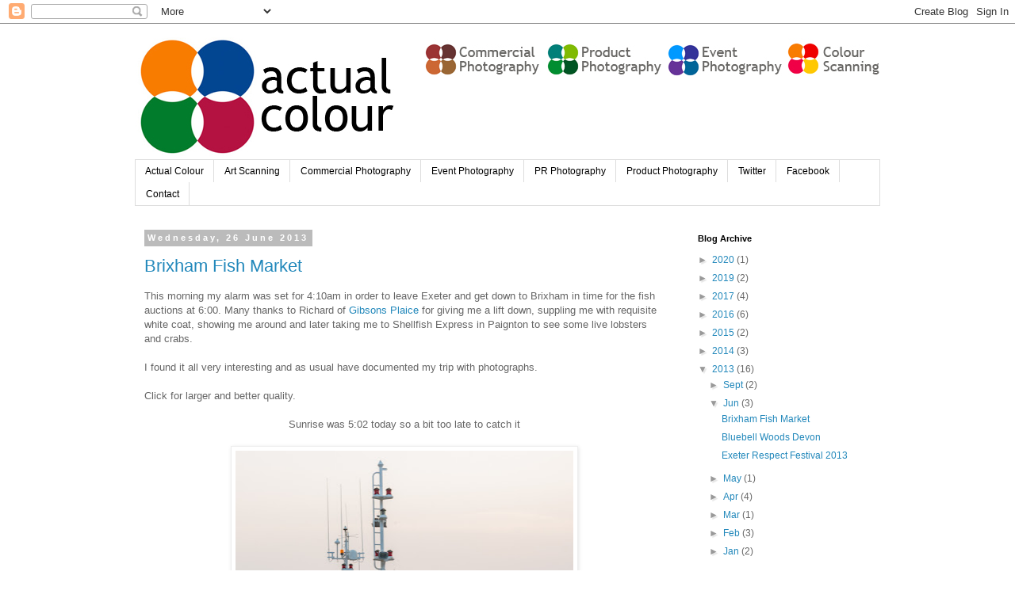

--- FILE ---
content_type: text/html; charset=UTF-8
request_url: https://blog.actualcolour.com/2013/06/
body_size: 23255
content:
<!DOCTYPE html>
<html class='v2' dir='ltr' lang='en-GB'>
<head>
<link href='https://www.blogger.com/static/v1/widgets/335934321-css_bundle_v2.css' rel='stylesheet' type='text/css'/>
<meta content='width=1100' name='viewport'/>
<meta content='text/html; charset=UTF-8' http-equiv='Content-Type'/>
<meta content='blogger' name='generator'/>
<link href='https://blog.actualcolour.com/favicon.ico' rel='icon' type='image/x-icon'/>
<link href='https://blog.actualcolour.com/2013/06/' rel='canonical'/>
<link rel="alternate" type="application/atom+xml" title="Actual Colour - Atom" href="https://blog.actualcolour.com/feeds/posts/default" />
<link rel="alternate" type="application/rss+xml" title="Actual Colour - RSS" href="https://blog.actualcolour.com/feeds/posts/default?alt=rss" />
<link rel="service.post" type="application/atom+xml" title="Actual Colour - Atom" href="https://www.blogger.com/feeds/2685537315644882323/posts/default" />
<!--Can't find substitution for tag [blog.ieCssRetrofitLinks]-->
<meta content='https://blog.actualcolour.com/2013/06/' property='og:url'/>
<meta content='Actual Colour' property='og:title'/>
<meta content='' property='og:description'/>
<title>Actual Colour: June 2013</title>
<style id='page-skin-1' type='text/css'><!--
/*
-----------------------------------------------
Blogger Template Style
Name:     Simple
Designer: Blogger
URL:      www.blogger.com
----------------------------------------------- */
/* Content
----------------------------------------------- */
body {
font: normal normal 12px 'Trebuchet MS', Trebuchet, Verdana, sans-serif;
color: #666666;
background: #ffffff none repeat scroll top left;
padding: 0 0 0 0;
}
html body .region-inner {
min-width: 0;
max-width: 100%;
width: auto;
}
h2 {
font-size: 22px;
}
a:link {
text-decoration:none;
color: #2288bb;
}
a:visited {
text-decoration:none;
color: #888888;
}
a:hover {
text-decoration:underline;
color: #33aaff;
}
.body-fauxcolumn-outer .fauxcolumn-inner {
background: transparent none repeat scroll top left;
_background-image: none;
}
.body-fauxcolumn-outer .cap-top {
position: absolute;
z-index: 1;
height: 400px;
width: 100%;
}
.body-fauxcolumn-outer .cap-top .cap-left {
width: 100%;
background: transparent none repeat-x scroll top left;
_background-image: none;
}
.content-outer {
-moz-box-shadow: 0 0 0 rgba(0, 0, 0, .15);
-webkit-box-shadow: 0 0 0 rgba(0, 0, 0, .15);
-goog-ms-box-shadow: 0 0 0 #333333;
box-shadow: 0 0 0 rgba(0, 0, 0, .15);
margin-bottom: 1px;
}
.content-inner {
padding: 10px 40px;
}
.content-inner {
background-color: #ffffff;
}
/* Header
----------------------------------------------- */
.header-outer {
background: transparent none repeat-x scroll 0 -400px;
_background-image: none;
}
.Header h1 {
font: normal normal 40px 'Trebuchet MS',Trebuchet,Verdana,sans-serif;
color: #000000;
text-shadow: 0 0 0 rgba(0, 0, 0, .2);
}
.Header h1 a {
color: #000000;
}
.Header .description {
font-size: 18px;
color: #000000;
}
.header-inner .Header .titlewrapper {
padding: 22px 0;
}
.header-inner .Header .descriptionwrapper {
padding: 0 0;
}
/* Tabs
----------------------------------------------- */
.tabs-inner .section:first-child {
border-top: 0 solid #dddddd;
}
.tabs-inner .section:first-child ul {
margin-top: -1px;
border-top: 1px solid #dddddd;
border-left: 1px solid #dddddd;
border-right: 1px solid #dddddd;
}
.tabs-inner .widget ul {
background: transparent none repeat-x scroll 0 -800px;
_background-image: none;
border-bottom: 1px solid #dddddd;
margin-top: 0;
margin-left: -30px;
margin-right: -30px;
}
.tabs-inner .widget li a {
display: inline-block;
padding: .6em 1em;
font: normal normal 12px 'Trebuchet MS', Trebuchet, Verdana, sans-serif;
color: #000000;
border-left: 1px solid #ffffff;
border-right: 1px solid #dddddd;
}
.tabs-inner .widget li:first-child a {
border-left: none;
}
.tabs-inner .widget li.selected a, .tabs-inner .widget li a:hover {
color: #000000;
background-color: #eeeeee;
text-decoration: none;
}
/* Columns
----------------------------------------------- */
.main-outer {
border-top: 0 solid transparent;
}
.fauxcolumn-left-outer .fauxcolumn-inner {
border-right: 1px solid transparent;
}
.fauxcolumn-right-outer .fauxcolumn-inner {
border-left: 1px solid transparent;
}
/* Headings
----------------------------------------------- */
div.widget > h2,
div.widget h2.title {
margin: 0 0 1em 0;
font: normal bold 11px 'Trebuchet MS',Trebuchet,Verdana,sans-serif;
color: #000000;
}
/* Widgets
----------------------------------------------- */
.widget .zippy {
color: #999999;
text-shadow: 2px 2px 1px rgba(0, 0, 0, .1);
}
.widget .popular-posts ul {
list-style: none;
}
/* Posts
----------------------------------------------- */
h2.date-header {
font: normal bold 11px Arial, Tahoma, Helvetica, FreeSans, sans-serif;
}
.date-header span {
background-color: #bbbbbb;
color: #ffffff;
padding: 0.4em;
letter-spacing: 3px;
margin: inherit;
}
.main-inner {
padding-top: 35px;
padding-bottom: 65px;
}
.main-inner .column-center-inner {
padding: 0 0;
}
.main-inner .column-center-inner .section {
margin: 0 1em;
}
.post {
margin: 0 0 45px 0;
}
h3.post-title, .comments h4 {
font: normal normal 22px 'Trebuchet MS',Trebuchet,Verdana,sans-serif;
margin: .75em 0 0;
}
.post-body {
font-size: 110%;
line-height: 1.4;
position: relative;
}
.post-body img, .post-body .tr-caption-container, .Profile img, .Image img,
.BlogList .item-thumbnail img {
padding: 2px;
background: #ffffff;
border: 1px solid #eeeeee;
-moz-box-shadow: 1px 1px 5px rgba(0, 0, 0, .1);
-webkit-box-shadow: 1px 1px 5px rgba(0, 0, 0, .1);
box-shadow: 1px 1px 5px rgba(0, 0, 0, .1);
}
.post-body img, .post-body .tr-caption-container {
padding: 5px;
}
.post-body .tr-caption-container {
color: #666666;
}
.post-body .tr-caption-container img {
padding: 0;
background: transparent;
border: none;
-moz-box-shadow: 0 0 0 rgba(0, 0, 0, .1);
-webkit-box-shadow: 0 0 0 rgba(0, 0, 0, .1);
box-shadow: 0 0 0 rgba(0, 0, 0, .1);
}
.post-header {
margin: 0 0 1.5em;
line-height: 1.6;
font-size: 90%;
}
.post-footer {
margin: 20px -2px 0;
padding: 5px 10px;
color: #666666;
background-color: #eeeeee;
border-bottom: 1px solid #eeeeee;
line-height: 1.6;
font-size: 90%;
}
#comments .comment-author {
padding-top: 1.5em;
border-top: 1px solid transparent;
background-position: 0 1.5em;
}
#comments .comment-author:first-child {
padding-top: 0;
border-top: none;
}
.avatar-image-container {
margin: .2em 0 0;
}
#comments .avatar-image-container img {
border: 1px solid #eeeeee;
}
/* Comments
----------------------------------------------- */
.comments .comments-content .icon.blog-author {
background-repeat: no-repeat;
background-image: url([data-uri]);
}
.comments .comments-content .loadmore a {
border-top: 1px solid #999999;
border-bottom: 1px solid #999999;
}
.comments .comment-thread.inline-thread {
background-color: #eeeeee;
}
.comments .continue {
border-top: 2px solid #999999;
}
/* Accents
---------------------------------------------- */
.section-columns td.columns-cell {
border-left: 1px solid transparent;
}
.blog-pager {
background: transparent url(//www.blogblog.com/1kt/simple/paging_dot.png) repeat-x scroll top center;
}
.blog-pager-older-link, .home-link,
.blog-pager-newer-link {
background-color: #ffffff;
padding: 5px;
}
.footer-outer {
border-top: 1px dashed #bbbbbb;
}
/* Mobile
----------------------------------------------- */
body.mobile  {
background-size: auto;
}
.mobile .body-fauxcolumn-outer {
background: transparent none repeat scroll top left;
}
.mobile .body-fauxcolumn-outer .cap-top {
background-size: 100% auto;
}
.mobile .content-outer {
-webkit-box-shadow: 0 0 3px rgba(0, 0, 0, .15);
box-shadow: 0 0 3px rgba(0, 0, 0, .15);
}
.mobile .tabs-inner .widget ul {
margin-left: 0;
margin-right: 0;
}
.mobile .post {
margin: 0;
}
.mobile .main-inner .column-center-inner .section {
margin: 0;
}
.mobile .date-header span {
padding: 0.1em 10px;
margin: 0 -10px;
}
.mobile h3.post-title {
margin: 0;
}
.mobile .blog-pager {
background: transparent none no-repeat scroll top center;
}
.mobile .footer-outer {
border-top: none;
}
.mobile .main-inner, .mobile .footer-inner {
background-color: #ffffff;
}
.mobile-index-contents {
color: #666666;
}
.mobile-link-button {
background-color: #2288bb;
}
.mobile-link-button a:link, .mobile-link-button a:visited {
color: #ffffff;
}
.mobile .tabs-inner .section:first-child {
border-top: none;
}
.mobile .tabs-inner .PageList .widget-content {
background-color: #eeeeee;
color: #000000;
border-top: 1px solid #dddddd;
border-bottom: 1px solid #dddddd;
}
.mobile .tabs-inner .PageList .widget-content .pagelist-arrow {
border-left: 1px solid #dddddd;
}

--></style>
<style id='template-skin-1' type='text/css'><!--
body {
min-width: 1020px;
}
.content-outer, .content-fauxcolumn-outer, .region-inner {
min-width: 1020px;
max-width: 1020px;
_width: 1020px;
}
.main-inner .columns {
padding-left: 0px;
padding-right: 260px;
}
.main-inner .fauxcolumn-center-outer {
left: 0px;
right: 260px;
/* IE6 does not respect left and right together */
_width: expression(this.parentNode.offsetWidth -
parseInt("0px") -
parseInt("260px") + 'px');
}
.main-inner .fauxcolumn-left-outer {
width: 0px;
}
.main-inner .fauxcolumn-right-outer {
width: 260px;
}
.main-inner .column-left-outer {
width: 0px;
right: 100%;
margin-left: -0px;
}
.main-inner .column-right-outer {
width: 260px;
margin-right: -260px;
}
#layout {
min-width: 0;
}
#layout .content-outer {
min-width: 0;
width: 800px;
}
#layout .region-inner {
min-width: 0;
width: auto;
}
body#layout div.add_widget {
padding: 8px;
}
body#layout div.add_widget a {
margin-left: 32px;
}
--></style>
<link href='https://www.blogger.com/dyn-css/authorization.css?targetBlogID=2685537315644882323&amp;zx=8c3907dd-7ed0-474a-9844-47debfe20052' media='none' onload='if(media!=&#39;all&#39;)media=&#39;all&#39;' rel='stylesheet'/><noscript><link href='https://www.blogger.com/dyn-css/authorization.css?targetBlogID=2685537315644882323&amp;zx=8c3907dd-7ed0-474a-9844-47debfe20052' rel='stylesheet'/></noscript>
<meta name='google-adsense-platform-account' content='ca-host-pub-1556223355139109'/>
<meta name='google-adsense-platform-domain' content='blogspot.com'/>

</head>
<body class='loading variant-simplysimple'>
<div class='navbar section' id='navbar' name='Navbar'><div class='widget Navbar' data-version='1' id='Navbar1'><script type="text/javascript">
    function setAttributeOnload(object, attribute, val) {
      if(window.addEventListener) {
        window.addEventListener('load',
          function(){ object[attribute] = val; }, false);
      } else {
        window.attachEvent('onload', function(){ object[attribute] = val; });
      }
    }
  </script>
<div id="navbar-iframe-container"></div>
<script type="text/javascript" src="https://apis.google.com/js/platform.js"></script>
<script type="text/javascript">
      gapi.load("gapi.iframes:gapi.iframes.style.bubble", function() {
        if (gapi.iframes && gapi.iframes.getContext) {
          gapi.iframes.getContext().openChild({
              url: 'https://www.blogger.com/navbar/2685537315644882323?origin\x3dhttps://blog.actualcolour.com',
              where: document.getElementById("navbar-iframe-container"),
              id: "navbar-iframe"
          });
        }
      });
    </script><script type="text/javascript">
(function() {
var script = document.createElement('script');
script.type = 'text/javascript';
script.src = '//pagead2.googlesyndication.com/pagead/js/google_top_exp.js';
var head = document.getElementsByTagName('head')[0];
if (head) {
head.appendChild(script);
}})();
</script>
</div></div>
<div class='body-fauxcolumns'>
<div class='fauxcolumn-outer body-fauxcolumn-outer'>
<div class='cap-top'>
<div class='cap-left'></div>
<div class='cap-right'></div>
</div>
<div class='fauxborder-left'>
<div class='fauxborder-right'></div>
<div class='fauxcolumn-inner'>
</div>
</div>
<div class='cap-bottom'>
<div class='cap-left'></div>
<div class='cap-right'></div>
</div>
</div>
</div>
<div class='content'>
<div class='content-fauxcolumns'>
<div class='fauxcolumn-outer content-fauxcolumn-outer'>
<div class='cap-top'>
<div class='cap-left'></div>
<div class='cap-right'></div>
</div>
<div class='fauxborder-left'>
<div class='fauxborder-right'></div>
<div class='fauxcolumn-inner'>
</div>
</div>
<div class='cap-bottom'>
<div class='cap-left'></div>
<div class='cap-right'></div>
</div>
</div>
</div>
<div class='content-outer'>
<div class='content-cap-top cap-top'>
<div class='cap-left'></div>
<div class='cap-right'></div>
</div>
<div class='fauxborder-left content-fauxborder-left'>
<div class='fauxborder-right content-fauxborder-right'></div>
<div class='content-inner'>
<header>
<div class='header-outer'>
<div class='header-cap-top cap-top'>
<div class='cap-left'></div>
<div class='cap-right'></div>
</div>
<div class='fauxborder-left header-fauxborder-left'>
<div class='fauxborder-right header-fauxborder-right'></div>
<div class='region-inner header-inner'>
<div class='header section' id='header' name='Header'><div class='widget Header' data-version='1' id='Header1'>
<div id='header-inner'>
<a href='https://blog.actualcolour.com/' style='display: block'>
<img alt='Actual Colour' height='162px; ' id='Header1_headerimg' src='https://blogger.googleusercontent.com/img/b/R29vZ2xl/AVvXsEhXhC_I-PxJaEXUv838lY8M3HlPVeHi74VVAZ2bSonSNoJIrGctzqUOo55muANkXuuSAnVrxrub-dA5YSg9qs9wwCZU7niiTKAxMjNOvPidfZE68KIY-FnPjf3bptsKR8u-DW2M-CVo7nQ/s1600/New+Logo+Blog+Header.jpg' style='display: block' width='980px; '/>
</a>
</div>
</div></div>
</div>
</div>
<div class='header-cap-bottom cap-bottom'>
<div class='cap-left'></div>
<div class='cap-right'></div>
</div>
</div>
</header>
<div class='tabs-outer'>
<div class='tabs-cap-top cap-top'>
<div class='cap-left'></div>
<div class='cap-right'></div>
</div>
<div class='fauxborder-left tabs-fauxborder-left'>
<div class='fauxborder-right tabs-fauxborder-right'></div>
<div class='region-inner tabs-inner'>
<div class='tabs section' id='crosscol' name='Cross-column'><div class='widget LinkList' data-version='1' id='LinkList1'>
<h2>PR Photography</h2>
<div class='widget-content'>
<ul>
<li><a href='http://www.actualcolour.com/'>Actual Colour</a></li>
<li><a href='http://www.actualcolour.com/scanning.htm'>Art Scanning</a></li>
<li><a href='http://www.actualcolour.com/commercial.htm'>Commercial Photography</a></li>
<li><a href='http://www.actualcolour.com/events.htm'>Event Photography</a></li>
<li><a href='http://www.actualcolour.com/prphotography.htm'>PR Photography</a></li>
<li><a href='http://www.actualcolour.com/photography.htm'>Product Photography</a></li>
<li><a href='http://twitter.com/#!/actualColour'>Twitter</a></li>
<li><a href='http://www.facebook.com/ActualColour'>Facebook</a></li>
<li><a href='http://www.actualcolour.com/contact.htm'>Contact</a></li>
</ul>
<div class='clear'></div>
</div>
</div></div>
<div class='tabs no-items section' id='crosscol-overflow' name='Cross-Column 2'></div>
</div>
</div>
<div class='tabs-cap-bottom cap-bottom'>
<div class='cap-left'></div>
<div class='cap-right'></div>
</div>
</div>
<div class='main-outer'>
<div class='main-cap-top cap-top'>
<div class='cap-left'></div>
<div class='cap-right'></div>
</div>
<div class='fauxborder-left main-fauxborder-left'>
<div class='fauxborder-right main-fauxborder-right'></div>
<div class='region-inner main-inner'>
<div class='columns fauxcolumns'>
<div class='fauxcolumn-outer fauxcolumn-center-outer'>
<div class='cap-top'>
<div class='cap-left'></div>
<div class='cap-right'></div>
</div>
<div class='fauxborder-left'>
<div class='fauxborder-right'></div>
<div class='fauxcolumn-inner'>
</div>
</div>
<div class='cap-bottom'>
<div class='cap-left'></div>
<div class='cap-right'></div>
</div>
</div>
<div class='fauxcolumn-outer fauxcolumn-left-outer'>
<div class='cap-top'>
<div class='cap-left'></div>
<div class='cap-right'></div>
</div>
<div class='fauxborder-left'>
<div class='fauxborder-right'></div>
<div class='fauxcolumn-inner'>
</div>
</div>
<div class='cap-bottom'>
<div class='cap-left'></div>
<div class='cap-right'></div>
</div>
</div>
<div class='fauxcolumn-outer fauxcolumn-right-outer'>
<div class='cap-top'>
<div class='cap-left'></div>
<div class='cap-right'></div>
</div>
<div class='fauxborder-left'>
<div class='fauxborder-right'></div>
<div class='fauxcolumn-inner'>
</div>
</div>
<div class='cap-bottom'>
<div class='cap-left'></div>
<div class='cap-right'></div>
</div>
</div>
<!-- corrects IE6 width calculation -->
<div class='columns-inner'>
<div class='column-center-outer'>
<div class='column-center-inner'>
<div class='main section' id='main' name='Main'><div class='widget Blog' data-version='1' id='Blog1'>
<div class='blog-posts hfeed'>

          <div class="date-outer">
        
<h2 class='date-header'><span>Wednesday, 26 June 2013</span></h2>

          <div class="date-posts">
        
<div class='post-outer'>
<div class='post hentry uncustomized-post-template' itemprop='blogPost' itemscope='itemscope' itemtype='http://schema.org/BlogPosting'>
<meta content='https://blogger.googleusercontent.com/img/b/R29vZ2xl/AVvXsEgOshyZOAD94WNcJZQZFf4FIB9dltHTiY53_Py4oUCVWFPp90a1OQ5z_KSqWLEiH1NHSf0mmFmz8jz-a4uZ9MzWgwVPUszJDQ-f1fxdQrHZTUrohBJCBvu7MfbXVhk8wXAsQLEMLBqnImg/s640/Brixham-2.jpg' itemprop='image_url'/>
<meta content='2685537315644882323' itemprop='blogId'/>
<meta content='4241242584713961862' itemprop='postId'/>
<a name='4241242584713961862'></a>
<h3 class='post-title entry-title' itemprop='name'>
<a href='https://blog.actualcolour.com/2013/06/brixham-fish-market.html'>Brixham Fish Market</a>
</h3>
<div class='post-header'>
<div class='post-header-line-1'></div>
</div>
<div class='post-body entry-content' id='post-body-4241242584713961862' itemprop='description articleBody'>
This morning my alarm was set for 4:10am in order to leave Exeter and get down to Brixham in time for the fish auctions at 6:00. Many thanks to Richard of <a href="http://www.gibsonsplaice.com/" target="_blank">Gibsons Plaice</a>&nbsp;for giving me a lift down, suppling me with requisite white coat, showing me around and later taking me to Shellfish Express in Paignton to see some live lobsters and crabs.<br />
<br />
I found it all very interesting and as usual have documented my trip with photographs.<br />
<br />
Click for larger and better quality.<br />
<br />
<div style="text-align: center;">
Sunrise was 5:02 today so a bit too late to catch it</div>
<div style="text-align: center;">
<br /></div>
<div class="separator" style="clear: both; text-align: center;">
<a href="https://blogger.googleusercontent.com/img/b/R29vZ2xl/AVvXsEgOshyZOAD94WNcJZQZFf4FIB9dltHTiY53_Py4oUCVWFPp90a1OQ5z_KSqWLEiH1NHSf0mmFmz8jz-a4uZ9MzWgwVPUszJDQ-f1fxdQrHZTUrohBJCBvu7MfbXVhk8wXAsQLEMLBqnImg/s1600/Brixham-2.jpg" imageanchor="1" style="margin-left: 1em; margin-right: 1em;"><img alt="Trawler Brixham" border="0" height="640" src="https://blogger.googleusercontent.com/img/b/R29vZ2xl/AVvXsEgOshyZOAD94WNcJZQZFf4FIB9dltHTiY53_Py4oUCVWFPp90a1OQ5z_KSqWLEiH1NHSf0mmFmz8jz-a4uZ9MzWgwVPUszJDQ-f1fxdQrHZTUrohBJCBvu7MfbXVhk8wXAsQLEMLBqnImg/s640/Brixham-2.jpg" title="Trawler Brixham" width="426" /></a></div>
<div class="separator" style="clear: both; text-align: center;">
<br /></div>
<div class="" style="clear: both; text-align: center;">
What everyone was here for</div>
<div class="" style="clear: both; text-align: center;">
<br /></div>
<div class="separator" style="clear: both; text-align: center;">
<a href="https://blogger.googleusercontent.com/img/b/R29vZ2xl/AVvXsEib_-t4Q1AP874rBqjV1hCRo9dal47_RbyxnaUY0tNp5G5AO8XAg2SucKvAhYRrNxvOAAZIWoKjuOy5xumQFXlPW-sg0kIw0fevWQz7RwFw7BXFQYTD4w5h_IMAM2HVe-oMFpHx_4y7Txk/s1600/Brixham-11.jpg" imageanchor="1" style="margin-left: 1em; margin-right: 1em;"><img border="0" height="426" src="https://blogger.googleusercontent.com/img/b/R29vZ2xl/AVvXsEib_-t4Q1AP874rBqjV1hCRo9dal47_RbyxnaUY0tNp5G5AO8XAg2SucKvAhYRrNxvOAAZIWoKjuOy5xumQFXlPW-sg0kIw0fevWQz7RwFw7BXFQYTD4w5h_IMAM2HVe-oMFpHx_4y7Txk/s640/Brixham-11.jpg" width="640" /></a></div>
<div class="separator" style="clear: both; text-align: center;">
<br /></div>
<div class="separator" style="clear: both; text-align: center;">
<a href="https://blogger.googleusercontent.com/img/b/R29vZ2xl/AVvXsEgDDcjDSCQrB8dJSRZkG-qqAOrvtJoCUOCL805wVx2af39qorNopfBUSWDZevXphYmyQ4BIgyusKTM35eQGgi_BrMmDQ2IfT_ZwpFAbfmgjop99SrtD1A8N_PFi1wwzc_Dgk7mWUuOfJ7Y/s1600/Brixham-7.jpg" imageanchor="1" style="margin-left: 1em; margin-right: 1em;"><img border="0" height="640" src="https://blogger.googleusercontent.com/img/b/R29vZ2xl/AVvXsEgDDcjDSCQrB8dJSRZkG-qqAOrvtJoCUOCL805wVx2af39qorNopfBUSWDZevXphYmyQ4BIgyusKTM35eQGgi_BrMmDQ2IfT_ZwpFAbfmgjop99SrtD1A8N_PFi1wwzc_Dgk7mWUuOfJ7Y/s640/Brixham-7.jpg" width="426" /></a></div>
<div class="separator" style="clear: both; text-align: center;">
<br /></div>
<div class="separator" style="clear: both; text-align: center;">
<a href="https://blogger.googleusercontent.com/img/b/R29vZ2xl/AVvXsEgI_QaX4ezHE0iyGfFPDNgNMq3vVArB9TUbYYzLK1le-Wv4OcFgC8ihoNyIyjCUf4BDDupOWpaYKEAoS9EE1jU5R9IWA9i8320a58gN2EZos-DYypHEXr62SbAHjZPuc64DZ_IqjwsvxUM/s1600/Brixham-8.jpg" imageanchor="1" style="margin-left: 1em; margin-right: 1em;"><img border="0" height="640" src="https://blogger.googleusercontent.com/img/b/R29vZ2xl/AVvXsEgI_QaX4ezHE0iyGfFPDNgNMq3vVArB9TUbYYzLK1le-Wv4OcFgC8ihoNyIyjCUf4BDDupOWpaYKEAoS9EE1jU5R9IWA9i8320a58gN2EZos-DYypHEXr62SbAHjZPuc64DZ_IqjwsvxUM/s640/Brixham-8.jpg" width="640" /></a></div>
<div class="separator" style="clear: both; text-align: center;">
<br /></div>
<div class="separator" style="clear: both; text-align: center;">
The bidding</div>
<div class="separator" style="clear: both; text-align: center;">
<br /></div>
<div class="separator" style="clear: both; text-align: center;">
<a href="https://blogger.googleusercontent.com/img/b/R29vZ2xl/AVvXsEiDqhu3BnwWBDazqaRAyKeezH1smBX4PjnMCtZeexeDtaNGd1qu-wS1pNnByHmIUh8QuscbGGBKL01_wlRnAVn4r6H7QdKEjBNPra2rPYzpVsG1gyHWJWxWWBbLlagoM9aVUtpA7CUHk4A/s1600/Brixham-6.jpg" imageanchor="1" style="margin-left: 1em; margin-right: 1em;"><img border="0" height="426" src="https://blogger.googleusercontent.com/img/b/R29vZ2xl/AVvXsEiDqhu3BnwWBDazqaRAyKeezH1smBX4PjnMCtZeexeDtaNGd1qu-wS1pNnByHmIUh8QuscbGGBKL01_wlRnAVn4r6H7QdKEjBNPra2rPYzpVsG1gyHWJWxWWBbLlagoM9aVUtpA7CUHk4A/s640/Brixham-6.jpg" width="640" /></a></div>
<div class="separator" style="clear: both; text-align: center;">
<br /></div>
<div class="separator" style="clear: both; text-align: center;">
<a href="https://blogger.googleusercontent.com/img/b/R29vZ2xl/AVvXsEhTMIw0U3N2-ofPckmz4Wl7XLj5aF6QeizhpyIDoXAxQf4L_eJjQV38HOQMGlj-g35TxlNZG01gLF-6EF0C0fvG2a_dFhH0APmPFTFTVK-gLuFMdtkjGcrKgX0zHgmLK4-wbcMsToA3uOM/s1600/Brixham-27.jpg" imageanchor="1" style="margin-left: 1em; margin-right: 1em;"><img border="0" height="426" src="https://blogger.googleusercontent.com/img/b/R29vZ2xl/AVvXsEhTMIw0U3N2-ofPckmz4Wl7XLj5aF6QeizhpyIDoXAxQf4L_eJjQV38HOQMGlj-g35TxlNZG01gLF-6EF0C0fvG2a_dFhH0APmPFTFTVK-gLuFMdtkjGcrKgX0zHgmLK4-wbcMsToA3uOM/s640/Brixham-27.jpg" width="640" /></a></div>
<div class="separator" style="clear: both; text-align: center;">
<br /></div>
<div class="separator" style="clear: both; text-align: center;">
<a href="https://blogger.googleusercontent.com/img/b/R29vZ2xl/AVvXsEg5ncbQBEvbcTkbDVeTvrrk78slg8N7c15O7x7iCNYMuDD640gFlw5mLvTfQgaTxcEJDDJwuUArE5MM_prteumuonv9dfXSZxZ3lVzDpVrR6cgzJZG_VMgR7siw8WRub_5NC6c3Me0_IE8/s1600/Brixham-17.jpg" imageanchor="1" style="margin-left: 1em; margin-right: 1em;"><img border="0" height="427" src="https://blogger.googleusercontent.com/img/b/R29vZ2xl/AVvXsEg5ncbQBEvbcTkbDVeTvrrk78slg8N7c15O7x7iCNYMuDD640gFlw5mLvTfQgaTxcEJDDJwuUArE5MM_prteumuonv9dfXSZxZ3lVzDpVrR6cgzJZG_VMgR7siw8WRub_5NC6c3Me0_IE8/s640/Brixham-17.jpg" width="640" /></a></div>
<div class="separator" style="clear: both; text-align: center;">
<br /></div>
<div class="separator" style="clear: both; text-align: center;">
<a href="https://blogger.googleusercontent.com/img/b/R29vZ2xl/AVvXsEhxHjTRbHZtv7Rfv8Lo6EEeYeUUsm5pPNsBhXJTghSLTgxTKOveoC1Q-dxJYkJ3GF-M1TJVI3Pjkp_VARX7nsGyl-CIXs5-ltUZ50HH-31NQT01uMNS-xvOolIrGoD_2RA3TAILpNvSUA4/s1600/Brixham-12.jpg" imageanchor="1" style="margin-left: 1em; margin-right: 1em;"><img border="0" height="640" src="https://blogger.googleusercontent.com/img/b/R29vZ2xl/AVvXsEhxHjTRbHZtv7Rfv8Lo6EEeYeUUsm5pPNsBhXJTghSLTgxTKOveoC1Q-dxJYkJ3GF-M1TJVI3Pjkp_VARX7nsGyl-CIXs5-ltUZ50HH-31NQT01uMNS-xvOolIrGoD_2RA3TAILpNvSUA4/s640/Brixham-12.jpg" width="426" /></a></div>
<div class="separator" style="clear: both; text-align: center;">
<br /></div>
<div class="separator" style="clear: both; text-align: center;">
<a href="https://blogger.googleusercontent.com/img/b/R29vZ2xl/AVvXsEi3Lec6fd9xFZdpoe-86GEcJSMtbP0JerzuyA0WBf0IF5wu9NivHTiPEhPA6-ypewwwacILrZnMVtz2u0KrDNu8oYd7kb0fjnoHmFeoju4ZqCqN-mkjG-DTZc162p75rC4Fpy_rzNCho6M/s1600/Brixham-5.jpg" imageanchor="1" style="margin-left: 1em; margin-right: 1em;"><img border="0" height="640" src="https://blogger.googleusercontent.com/img/b/R29vZ2xl/AVvXsEi3Lec6fd9xFZdpoe-86GEcJSMtbP0JerzuyA0WBf0IF5wu9NivHTiPEhPA6-ypewwwacILrZnMVtz2u0KrDNu8oYd7kb0fjnoHmFeoju4ZqCqN-mkjG-DTZc162p75rC4Fpy_rzNCho6M/s640/Brixham-5.jpg" width="640" /></a></div>
<br />
<div class="separator" style="clear: both; text-align: center;">
<a href="https://blogger.googleusercontent.com/img/b/R29vZ2xl/AVvXsEixHflGllI2_KMP-K725VkhS9y8jzXkC5xUIJ_oLLUNxwbJnL4t_7S9tWny8uqB0znQRO0q9NSGQL7STCA-jsW8kbVHZUL-0hwle2SKXVR7ZBK23b4kFRZ4pydPptbbo6_pbOfKFA8CJxo/s1600/Brixham-22.jpg" imageanchor="1" style="margin-left: 1em; margin-right: 1em;"><img border="0" height="640" src="https://blogger.googleusercontent.com/img/b/R29vZ2xl/AVvXsEixHflGllI2_KMP-K725VkhS9y8jzXkC5xUIJ_oLLUNxwbJnL4t_7S9tWny8uqB0znQRO0q9NSGQL7STCA-jsW8kbVHZUL-0hwle2SKXVR7ZBK23b4kFRZ4pydPptbbo6_pbOfKFA8CJxo/s640/Brixham-22.jpg" width="426" /></a></div>
<div class="separator" style="clear: both; text-align: center;">
<br /></div>
<div class="separator" style="clear: both; text-align: center;">
<a href="https://blogger.googleusercontent.com/img/b/R29vZ2xl/AVvXsEhjB1F9aCDu5rXSsaaSksh5yM7Jgmb-j0Ukcn-aoOCCNVTL6BMCTHrrxpsNiOSH2WQS9IhaqOjYh1O9_bwjZudpV4NNsHxrZQoWO4xhqqBBVIo0rZSJSaplBSdjNJBkMhZAoEF4b7pmx50/s1600/Brixham-4.jpg" imageanchor="1" style="margin-left: 1em; margin-right: 1em;"><img border="0" height="640" src="https://blogger.googleusercontent.com/img/b/R29vZ2xl/AVvXsEhjB1F9aCDu5rXSsaaSksh5yM7Jgmb-j0Ukcn-aoOCCNVTL6BMCTHrrxpsNiOSH2WQS9IhaqOjYh1O9_bwjZudpV4NNsHxrZQoWO4xhqqBBVIo0rZSJSaplBSdjNJBkMhZAoEF4b7pmx50/s640/Brixham-4.jpg" width="426" /></a></div>
<br />
<div class="separator" style="clear: both; text-align: center;">
<a href="https://blogger.googleusercontent.com/img/b/R29vZ2xl/AVvXsEiV758EtXv9siCrsUfzfe_P3qYKscjtoYoFEXbVittwQO7-OS2yhdrhqHjZJa9rrofbn5C7y1qxhrjmPApeRChlU7Sq5jWHrSnFvYj4oCSpLMBK_vzCgEEZNRp4nNUHmbsLXnsyx8RJ8RI/s1600/Brixham-29.jpg" imageanchor="1" style="margin-left: 1em; margin-right: 1em;"><img border="0" height="640" src="https://blogger.googleusercontent.com/img/b/R29vZ2xl/AVvXsEiV758EtXv9siCrsUfzfe_P3qYKscjtoYoFEXbVittwQO7-OS2yhdrhqHjZJa9rrofbn5C7y1qxhrjmPApeRChlU7Sq5jWHrSnFvYj4oCSpLMBK_vzCgEEZNRp4nNUHmbsLXnsyx8RJ8RI/s640/Brixham-29.jpg" width="640" /></a></div>
<div class="separator" style="clear: both; text-align: center;">
<br /></div>
<div class="separator" style="clear: both; text-align: center;">
<a href="https://blogger.googleusercontent.com/img/b/R29vZ2xl/AVvXsEhNUth-Sy_cZ63ZdLlh9ojN8OtWjowaoJUpN9E-o5ceWfP7vz8eYu8oKCANVoF2AC49rV-ZRJwp8B-lyF2_cPiHV8tXTlqje-EjY-wKyXkd7tBw6muz6sYvTaRC2XJXzLh-Kbs-szRwONw/s1600/Brixham-28.jpg" imageanchor="1" style="margin-left: 1em; margin-right: 1em;"><img border="0" height="640" src="https://blogger.googleusercontent.com/img/b/R29vZ2xl/AVvXsEhNUth-Sy_cZ63ZdLlh9ojN8OtWjowaoJUpN9E-o5ceWfP7vz8eYu8oKCANVoF2AC49rV-ZRJwp8B-lyF2_cPiHV8tXTlqje-EjY-wKyXkd7tBw6muz6sYvTaRC2XJXzLh-Kbs-szRwONw/s640/Brixham-28.jpg" width="426" /></a></div>
<div class="separator" style="clear: both; text-align: center;">
<br /></div>
<div class="separator" style="clear: both; text-align: center;">
<a href="https://blogger.googleusercontent.com/img/b/R29vZ2xl/AVvXsEgwgPjyVvv2Ogoa6gABkTqF0EDkLwIyj9uPOAlBKkm-NRqkrvtlCppgBo_W9yDXoCu_wk6v_QAVIcjmW5VFZ9c4mtq7aPKMIw6u13vtSXQ0bAKbP1iMmtfi1bW2OlUfxuupu8vrJn-6794/s1600/Brixham-34a.jpg" imageanchor="1" style="margin-left: 1em; margin-right: 1em;"><img border="0" height="640" src="https://blogger.googleusercontent.com/img/b/R29vZ2xl/AVvXsEgwgPjyVvv2Ogoa6gABkTqF0EDkLwIyj9uPOAlBKkm-NRqkrvtlCppgBo_W9yDXoCu_wk6v_QAVIcjmW5VFZ9c4mtq7aPKMIw6u13vtSXQ0bAKbP1iMmtfi1bW2OlUfxuupu8vrJn-6794/s640/Brixham-34a.jpg" width="640" /></a></div>
<div class="separator" style="clear: both; text-align: center;">
<br /></div>
<div class="separator" style="clear: both; text-align: center;">
<a href="https://blogger.googleusercontent.com/img/b/R29vZ2xl/AVvXsEiz3WuoK4cK4-xxZOAIvtQBu__xN1ZyMctGteYiaWR_SUZGcyX2t8C5aMf-OMmLvp_A174vEkINfupL138nNDJwpfmmbgCsuyPJLKJxkJuoFIC3SbNidHpv_FsUQ4Kht4UgZ9UnuzgJ818/s1600/Brixham-24.jpg" imageanchor="1" style="margin-left: 1em; margin-right: 1em;"><img border="0" height="426" src="https://blogger.googleusercontent.com/img/b/R29vZ2xl/AVvXsEiz3WuoK4cK4-xxZOAIvtQBu__xN1ZyMctGteYiaWR_SUZGcyX2t8C5aMf-OMmLvp_A174vEkINfupL138nNDJwpfmmbgCsuyPJLKJxkJuoFIC3SbNidHpv_FsUQ4Kht4UgZ9UnuzgJ818/s640/Brixham-24.jpg" width="640" /></a></div>
<br />
<div class="separator" style="clear: both; text-align: center;">
<a href="https://blogger.googleusercontent.com/img/b/R29vZ2xl/AVvXsEhYv2mL4IMZtIJ4nQOvS_5bNvdm0Z071n0QgpWah8jPRChDUFLhhB26k14hY-VMi19y-yxcsroty3KWYNEv6LNhFmllNeAmTQnjvyl2S5ShMZwg8iNgj8PjsIsKqLghAG2H-7n7Ol9df3U/s1600/Brixham-26.jpg" imageanchor="1" style="margin-left: 1em; margin-right: 1em;"><img border="0" height="640" src="https://blogger.googleusercontent.com/img/b/R29vZ2xl/AVvXsEhYv2mL4IMZtIJ4nQOvS_5bNvdm0Z071n0QgpWah8jPRChDUFLhhB26k14hY-VMi19y-yxcsroty3KWYNEv6LNhFmllNeAmTQnjvyl2S5ShMZwg8iNgj8PjsIsKqLghAG2H-7n7Ol9df3U/s640/Brixham-26.jpg" width="426" /></a></div>
<div class="separator" style="clear: both; text-align: center;">
<br /></div>
<div class="separator" style="clear: both; text-align: center;">
<a href="https://blogger.googleusercontent.com/img/b/R29vZ2xl/AVvXsEiH7vtHMzPJ8rphG2_NkI0PzzkledMcA0-vNCM3VcNhBbErlMqinziyRxTjsVozrabUy2bxzX9BvGpPU96996HUDoTfFmLPFyirhyZGuiVNHYr01QlGMQ5QyaGse_JNgihxK9jbxfRuPIA/s1600/Brixham-32.jpg" imageanchor="1" style="margin-left: 1em; margin-right: 1em;"><img border="0" height="640" src="https://blogger.googleusercontent.com/img/b/R29vZ2xl/AVvXsEiH7vtHMzPJ8rphG2_NkI0PzzkledMcA0-vNCM3VcNhBbErlMqinziyRxTjsVozrabUy2bxzX9BvGpPU96996HUDoTfFmLPFyirhyZGuiVNHYr01QlGMQ5QyaGse_JNgihxK9jbxfRuPIA/s640/Brixham-32.jpg" width="640" /></a></div>
<div class="separator" style="clear: both; text-align: center;">
<br /></div>
<div class="separator" style="clear: both; text-align: center;">
<a href="https://blogger.googleusercontent.com/img/b/R29vZ2xl/AVvXsEjLTsY8gEE5Cf56I7ms4-z9jHY10-TcqC-JwzoOJcip8wltsrRoZaqYp415LBHxNboamRoqddphEn6xjMy4oZNhhR5AQ2C2fTeWw6vEBQNF4O-9bacEhFRoP6rzYC5rqLLrWw8FC1hOKAs/s1600/Brixham-9.jpg" imageanchor="1" style="margin-left: 1em; margin-right: 1em;"><img border="0" height="640" src="https://blogger.googleusercontent.com/img/b/R29vZ2xl/AVvXsEjLTsY8gEE5Cf56I7ms4-z9jHY10-TcqC-JwzoOJcip8wltsrRoZaqYp415LBHxNboamRoqddphEn6xjMy4oZNhhR5AQ2C2fTeWw6vEBQNF4O-9bacEhFRoP6rzYC5rqLLrWw8FC1hOKAs/s640/Brixham-9.jpg" width="426" /></a></div>
<div class="separator" style="clear: both; text-align: center;">
<br /></div>
<div class="separator" style="clear: both; text-align: center;">
<a href="https://blogger.googleusercontent.com/img/b/R29vZ2xl/AVvXsEjLuoxeW4-JvHk9KgUTOxyMhXjf7TEXOa9kzf6egEqQQQsJrpREKBdhTW8DWCYKCcDWZ_HMP7ujcT4ko4izk2HLy9cJykeBsfvyUYxW2zjR0tTj4lkSQzY5jrOZOeGRomUJtZSKZUD3CrU/s1600/Brixham-3.jpg" imageanchor="1" style="margin-left: 1em; margin-right: 1em;"><img border="0" height="640" src="https://blogger.googleusercontent.com/img/b/R29vZ2xl/AVvXsEjLuoxeW4-JvHk9KgUTOxyMhXjf7TEXOa9kzf6egEqQQQsJrpREKBdhTW8DWCYKCcDWZ_HMP7ujcT4ko4izk2HLy9cJykeBsfvyUYxW2zjR0tTj4lkSQzY5jrOZOeGRomUJtZSKZUD3CrU/s640/Brixham-3.jpg" width="426" /></a></div>
<div class="separator" style="clear: both; text-align: center;">
<br /></div>
<div class="separator" style="clear: both; text-align: center;">
A public fish market tour in progress, you can book <a href="http://www.brixhamtourismpartnership.co.uk/page3.html" target="_blank">here</a></div>
<div class="separator" style="clear: both; text-align: center;">
<br /></div>
<div class="separator" style="clear: both; text-align: center;">
<a href="https://blogger.googleusercontent.com/img/b/R29vZ2xl/AVvXsEhNGYdmE_6kw9erO5Q1A9Cex9O1frQqjppKh9Mlyob2ttGgh2Bpl5IZlf0nPZ-oUaqnKfK6cdBEOs7LNz4-Lq3zQDE86rT-mFx811JJVYtv1hXIyy_fVbH71VN8Hf8LoIq_O0WgF4Re6LY/s1600/Brixham-18.jpg" imageanchor="1" style="margin-left: 1em; margin-right: 1em;"><img border="0" height="640" src="https://blogger.googleusercontent.com/img/b/R29vZ2xl/AVvXsEhNGYdmE_6kw9erO5Q1A9Cex9O1frQqjppKh9Mlyob2ttGgh2Bpl5IZlf0nPZ-oUaqnKfK6cdBEOs7LNz4-Lq3zQDE86rT-mFx811JJVYtv1hXIyy_fVbH71VN8Hf8LoIq_O0WgF4Re6LY/s640/Brixham-18.jpg" width="640" /></a></div>
<br />
<div class="separator" style="clear: both; text-align: center;">
<a href="https://blogger.googleusercontent.com/img/b/R29vZ2xl/AVvXsEiUm0D4BEwggmm15sdkkjDsjmvetGqwTZLdnc5NhJO3lR_aosKG8fQMiiwoRIFEDKqGK1WeSvI9UoskYHG3Yh5olHeQkfThTQIFuu8Nrm7ZbfuDYOQW_AT1BF-p3Toombb5HNdDGrKCj98/s1600/Brixham-19.jpg" imageanchor="1" style="margin-left: 1em; margin-right: 1em;"><img border="0" height="640" src="https://blogger.googleusercontent.com/img/b/R29vZ2xl/AVvXsEiUm0D4BEwggmm15sdkkjDsjmvetGqwTZLdnc5NhJO3lR_aosKG8fQMiiwoRIFEDKqGK1WeSvI9UoskYHG3Yh5olHeQkfThTQIFuu8Nrm7ZbfuDYOQW_AT1BF-p3Toombb5HNdDGrKCj98/s640/Brixham-19.jpg" width="640" /></a></div>
<div class="separator" style="clear: both; text-align: center;">
<br /></div>
<div class="separator" style="clear: both; text-align: center;">
Who said fish buyers don't have style ;-)</div>
<div class="separator" style="clear: both; text-align: center;">
<br /></div>
<div class="separator" style="clear: both; text-align: center;">
<a href="https://blogger.googleusercontent.com/img/b/R29vZ2xl/AVvXsEhO_2bxehwXVnX9q5-2tehRvo5eRA_duKjwMGo4fdUAL6DYueKVZqzPRyhKS6Og4OTTmN-R4LG9H1cFqR1utV-V7CO75D0PFgrV4QET3Jsnu9vqy3FSv8z-f-QkzGgffaREeV7w6JEGSao/s1600/Brixham-33.jpg" imageanchor="1" style="margin-left: 1em; margin-right: 1em;"><img border="0" height="640" src="https://blogger.googleusercontent.com/img/b/R29vZ2xl/AVvXsEhO_2bxehwXVnX9q5-2tehRvo5eRA_duKjwMGo4fdUAL6DYueKVZqzPRyhKS6Og4OTTmN-R4LG9H1cFqR1utV-V7CO75D0PFgrV4QET3Jsnu9vqy3FSv8z-f-QkzGgffaREeV7w6JEGSao/s640/Brixham-33.jpg" width="640" /></a></div>
<div class="separator" style="clear: both; text-align: center;">
<br /></div>
<div class="separator" style="clear: both; text-align: center;">
Near the end of the selling</div>
<div class="separator" style="clear: both; text-align: center;">
<br /></div>
<div class="separator" style="clear: both; text-align: center;">
<a href="https://blogger.googleusercontent.com/img/b/R29vZ2xl/AVvXsEiiYYsGwQn4LoWN9ZX4jFFX8yeqjYqmFOP1sywAOGu2w9qNGbMoXrXN4gwlVUKfk2JCa7B1IrITv8W2W7d8hnGel3TwUFkDVHVSuDkyzjZxrPilxBg2SRy1m5I4SAmCGD0wDvQard8X748/s1600/Brixham-36.jpg" imageanchor="1" style="margin-left: 1em; margin-right: 1em;"><img border="0" height="426" src="https://blogger.googleusercontent.com/img/b/R29vZ2xl/AVvXsEiiYYsGwQn4LoWN9ZX4jFFX8yeqjYqmFOP1sywAOGu2w9qNGbMoXrXN4gwlVUKfk2JCa7B1IrITv8W2W7d8hnGel3TwUFkDVHVSuDkyzjZxrPilxBg2SRy1m5I4SAmCGD0wDvQard8X748/s640/Brixham-36.jpg" width="640" /></a></div>
<div class="separator" style="clear: both; text-align: center;">
<br /></div>
<div class="separator" style="clear: both; text-align: center;">
On the way back to Exeter Richard needed to pick up some hand picked crab meat from&nbsp;<a href="http://www.shellfishexpress.com/" target="_blank">Shellfish Express</a> in Paignton, these photographs were taken of the live crabs and lobsters in the holding tanks.</div>
<div class="separator" style="clear: both; text-align: center;">
<br /></div>
<div class="separator" style="clear: both; text-align: center;">
<a href="https://blogger.googleusercontent.com/img/b/R29vZ2xl/AVvXsEinEHHe6F3VfClkLsVN18tYEjK_ThKsiRa4-Fy1LP6oO50RXPMUhaY0ulULkW6kxeRk4I4l2Wo4g0_YbqYLCgx7Sm8Qw6nPal6JUqF1KS_31XWgV8tRgWrFV3ohWYDsoK-4O8iYmNFe3rI/s1600/Brixham-37.jpg" imageanchor="1" style="margin-left: 1em; margin-right: 1em;"><img border="0" height="640" src="https://blogger.googleusercontent.com/img/b/R29vZ2xl/AVvXsEinEHHe6F3VfClkLsVN18tYEjK_ThKsiRa4-Fy1LP6oO50RXPMUhaY0ulULkW6kxeRk4I4l2Wo4g0_YbqYLCgx7Sm8Qw6nPal6JUqF1KS_31XWgV8tRgWrFV3ohWYDsoK-4O8iYmNFe3rI/s640/Brixham-37.jpg" width="640" /></a></div>
<br />
<div class="separator" style="clear: both; text-align: center;">
<a href="https://blogger.googleusercontent.com/img/b/R29vZ2xl/AVvXsEiXNEg3NKgYdWHoZ_CXNTLJWJIHwC_O6JMEUMo-qlPraNLZ3ZlyjoDanj1eLubd_Ht8lMZMxFUchnFpyYFMWoZA-VQWe5Mtv3VGaspU1ghLqd4-l0IFRiM2RboxjaQdaIgVfuuae0UooKI/s1600/Brixham-45.jpg" imageanchor="1" style="margin-left: 1em; margin-right: 1em;"><img border="0" height="426" src="https://blogger.googleusercontent.com/img/b/R29vZ2xl/AVvXsEiXNEg3NKgYdWHoZ_CXNTLJWJIHwC_O6JMEUMo-qlPraNLZ3ZlyjoDanj1eLubd_Ht8lMZMxFUchnFpyYFMWoZA-VQWe5Mtv3VGaspU1ghLqd4-l0IFRiM2RboxjaQdaIgVfuuae0UooKI/s640/Brixham-45.jpg" width="640" /></a></div>
<div class="separator" style="clear: both; text-align: center;">
<br /></div>
<div class="separator" style="clear: both; text-align: center;">
<a href="https://blogger.googleusercontent.com/img/b/R29vZ2xl/AVvXsEi1UrXHblGkY1kPfq5SUQ8s4ExtSzpQD8EQe0it-1nbcoVr5M-fyYl-TSJ674VMeLO5UqwMWh6vfpRvubWXwA6147u6SvpZc0gElbcRGgB5RAE1gGzI_xyuS0cOLZ6u9EGpZOaLV40BzxE/s1600/Brixham-48.jpg" imageanchor="1" style="margin-left: 1em; margin-right: 1em;"><img border="0" height="426" src="https://blogger.googleusercontent.com/img/b/R29vZ2xl/AVvXsEi1UrXHblGkY1kPfq5SUQ8s4ExtSzpQD8EQe0it-1nbcoVr5M-fyYl-TSJ674VMeLO5UqwMWh6vfpRvubWXwA6147u6SvpZc0gElbcRGgB5RAE1gGzI_xyuS0cOLZ6u9EGpZOaLV40BzxE/s640/Brixham-48.jpg" width="640" /></a></div>
<div class="separator" style="clear: both; text-align: center;">
<br /></div>
<div class="separator" style="clear: both; text-align: center;">
<a href="https://blogger.googleusercontent.com/img/b/R29vZ2xl/AVvXsEgpywPQipDVFXNVfJ6Yn2PAYasbj1tE28a3uIyP4YCso6BC8oDqfeSjMMdPuHi4y17N7KJzvzAp3BqtLYkRpLJ8F0KQNB082kyxckHAEhkc87ONdNkaFljFATbAMxlk14GHtqMhlzCi-nk/s1600/Brixham-40.jpg" imageanchor="1" style="margin-left: 1em; margin-right: 1em;"><img border="0" height="426" src="https://blogger.googleusercontent.com/img/b/R29vZ2xl/AVvXsEgpywPQipDVFXNVfJ6Yn2PAYasbj1tE28a3uIyP4YCso6BC8oDqfeSjMMdPuHi4y17N7KJzvzAp3BqtLYkRpLJ8F0KQNB082kyxckHAEhkc87ONdNkaFljFATbAMxlk14GHtqMhlzCi-nk/s640/Brixham-40.jpg" width="640" /></a></div>
<br />
<div class="separator" style="clear: both; text-align: center;">
<a href="https://blogger.googleusercontent.com/img/b/R29vZ2xl/AVvXsEjZc9QdAWHuNG0vTGZOK53gCwf8xyZ-eVzEMz3PnhKmkm_CsX78kNm5qcZa7fyubTpgkh2lHpvfWp7HlH-wD5uccKv9u3-1PNGBdzKaXvsVL5TZaHCdnFnQIhu8ogNiVHPW5AvBGmd6kqw/s1600/Brixham-41.jpg" imageanchor="1" style="margin-left: 1em; margin-right: 1em;"><img border="0" height="426" src="https://blogger.googleusercontent.com/img/b/R29vZ2xl/AVvXsEjZc9QdAWHuNG0vTGZOK53gCwf8xyZ-eVzEMz3PnhKmkm_CsX78kNm5qcZa7fyubTpgkh2lHpvfWp7HlH-wD5uccKv9u3-1PNGBdzKaXvsVL5TZaHCdnFnQIhu8ogNiVHPW5AvBGmd6kqw/s640/Brixham-41.jpg" width="640" /></a></div>
<br />
<div class="separator" style="clear: both; text-align: center;">
<a href="https://blogger.googleusercontent.com/img/b/R29vZ2xl/AVvXsEhF7He7HDCgrkTCltPhO3fDO7NntV_NHNCDiv4IUFDjOnbMm39lZeYu1mHYqBNlDqEOCKLEZ1AaSHDuD554ARjRSmffAH54HTzI9eBphcpDRtmyMg6PSxWvlYtA2SXBOVNnJUnU3I82A4s/s1600/Brixham-42.jpg" imageanchor="1" style="margin-left: 1em; margin-right: 1em;"><img border="0" height="426" src="https://blogger.googleusercontent.com/img/b/R29vZ2xl/AVvXsEhF7He7HDCgrkTCltPhO3fDO7NntV_NHNCDiv4IUFDjOnbMm39lZeYu1mHYqBNlDqEOCKLEZ1AaSHDuD554ARjRSmffAH54HTzI9eBphcpDRtmyMg6PSxWvlYtA2SXBOVNnJUnU3I82A4s/s640/Brixham-42.jpg" width="640" /></a></div>
<div class="separator" style="clear: both; text-align: center;">
<br /></div>
<div class="separator" style="clear: both; text-align: center;">
<a href="https://blogger.googleusercontent.com/img/b/R29vZ2xl/AVvXsEjgsTom638Jkdt9I-kCL8WEsf-GkH1W3OlHexvPnTG8I4ZR97Gy-7o-SewvYMF27nDl26sixaMsmP9__ESHebquYihFnEZRYyBrmOoE_OoB_7jY6TxRHKh90V-rDDcSR1NJoRoxsz-2oYs/s1600/Brixham-38.jpg" imageanchor="1" style="margin-left: 1em; margin-right: 1em;"><img border="0" height="426" src="https://blogger.googleusercontent.com/img/b/R29vZ2xl/AVvXsEjgsTom638Jkdt9I-kCL8WEsf-GkH1W3OlHexvPnTG8I4ZR97Gy-7o-SewvYMF27nDl26sixaMsmP9__ESHebquYihFnEZRYyBrmOoE_OoB_7jY6TxRHKh90V-rDDcSR1NJoRoxsz-2oYs/s640/Brixham-38.jpg" width="640" /></a></div>
<br />
<div class="separator" style="clear: both; text-align: center;">
<a href="https://blogger.googleusercontent.com/img/b/R29vZ2xl/AVvXsEhNCk63lRxLHYJ5CSob0ZayRaaNxIqlOHqcr9kFYx2Yd6eTf6u9O8zTn4DCDrZAB4vC7WApN-NnhSJkToIu6O5X19n77aN7Mj_GFccA-5CpyBpu5BPbld1Qo7UqDyOiNzg79PTM6qKD9vU/s1600/Brixham-39.jpg" imageanchor="1" style="margin-left: 1em; margin-right: 1em;"><img border="0" height="640" src="https://blogger.googleusercontent.com/img/b/R29vZ2xl/AVvXsEhNCk63lRxLHYJ5CSob0ZayRaaNxIqlOHqcr9kFYx2Yd6eTf6u9O8zTn4DCDrZAB4vC7WApN-NnhSJkToIu6O5X19n77aN7Mj_GFccA-5CpyBpu5BPbld1Qo7UqDyOiNzg79PTM6qKD9vU/s640/Brixham-39.jpg" width="640" /></a></div>
<div class="separator" style="clear: both; text-align: center;">
<br /></div>
<div class="separator" style="clear: both; text-align: center;">
<br /></div>
<div class="separator" style="clear: both; text-align: center;">
<br /></div>
<div class="separator" style="clear: both; text-align: center;">
<br /></div>
<div class="separator" style="clear: both; text-align: center;">
<br /></div>
<div class="separator" style="clear: both; text-align: center;">
<br /></div>
<div class="separator" style="clear: both; text-align: center;">
<br /></div>
<div class="separator" style="clear: both; text-align: center;">
<br /></div>
<div class="separator" style="clear: both; text-align: center;">
<br /></div>
<div class="separator" style="clear: both; text-align: center;">
<br /></div>
<div class="separator" style="clear: both; text-align: center;">
<br /></div>
<div class="separator" style="clear: both; text-align: center;">
<br /></div>
<div class="separator" style="clear: both; text-align: center;">
<br /></div>
<div class="separator" style="clear: both; text-align: center;">
<br /></div>
<div class="separator" style="clear: both; text-align: center;">
<br /></div>
<div class="separator" style="clear: both; text-align: center;">
<br /></div>
<div class="separator" style="clear: both; text-align: center;">
<br /></div>
<div class="separator" style="clear: both; text-align: center;">
<br /></div>
<div class="separator" style="clear: both; text-align: center;">
<br /></div>
<div class="separator" style="clear: both; text-align: center;">
<br /></div>
<br />
<div class="separator" style="clear: both; text-align: center;">
</div>
<div class="separator" style="clear: both; text-align: center;">
<br /></div>
<div class="separator" style="clear: both; text-align: center;">
<br /></div>
<div class="separator" style="clear: both; text-align: center;">
<br /></div>
<br />
<div class="separator" style="clear: both; text-align: center;">
<br /></div>
<div style="text-align: center;">
<br /></div>
<br />
<br />
<div style='clear: both;'></div>
</div>
<div class='post-footer'>
<div class='post-footer-line post-footer-line-1'>
<span class='post-author vcard'>
</span>
<span class='post-timestamp'>
</span>
<span class='post-comment-link'>
</span>
<span class='post-icons'>
<span class='item-control blog-admin pid-301968504'>
<a href='https://www.blogger.com/post-edit.g?blogID=2685537315644882323&postID=4241242584713961862&from=pencil' title='Edit Post'>
<img alt='' class='icon-action' height='18' src='https://resources.blogblog.com/img/icon18_edit_allbkg.gif' width='18'/>
</a>
</span>
</span>
<div class='post-share-buttons goog-inline-block'>
<a class='goog-inline-block share-button sb-email' href='https://www.blogger.com/share-post.g?blogID=2685537315644882323&postID=4241242584713961862&target=email' target='_blank' title='Email This'><span class='share-button-link-text'>Email This</span></a><a class='goog-inline-block share-button sb-blog' href='https://www.blogger.com/share-post.g?blogID=2685537315644882323&postID=4241242584713961862&target=blog' onclick='window.open(this.href, "_blank", "height=270,width=475"); return false;' target='_blank' title='BlogThis!'><span class='share-button-link-text'>BlogThis!</span></a><a class='goog-inline-block share-button sb-twitter' href='https://www.blogger.com/share-post.g?blogID=2685537315644882323&postID=4241242584713961862&target=twitter' target='_blank' title='Share to X'><span class='share-button-link-text'>Share to X</span></a><a class='goog-inline-block share-button sb-facebook' href='https://www.blogger.com/share-post.g?blogID=2685537315644882323&postID=4241242584713961862&target=facebook' onclick='window.open(this.href, "_blank", "height=430,width=640"); return false;' target='_blank' title='Share to Facebook'><span class='share-button-link-text'>Share to Facebook</span></a><a class='goog-inline-block share-button sb-pinterest' href='https://www.blogger.com/share-post.g?blogID=2685537315644882323&postID=4241242584713961862&target=pinterest' target='_blank' title='Share to Pinterest'><span class='share-button-link-text'>Share to Pinterest</span></a>
</div>
</div>
<div class='post-footer-line post-footer-line-2'>
<span class='post-labels'>
</span>
</div>
<div class='post-footer-line post-footer-line-3'>
<span class='post-location'>
</span>
</div>
</div>
</div>
</div>

          </div></div>
        

          <div class="date-outer">
        
<h2 class='date-header'><span>Tuesday, 11 June 2013</span></h2>

          <div class="date-posts">
        
<div class='post-outer'>
<div class='post hentry uncustomized-post-template' itemprop='blogPost' itemscope='itemscope' itemtype='http://schema.org/BlogPosting'>
<meta content='https://blogger.googleusercontent.com/img/b/R29vZ2xl/AVvXsEhTxrhE-vUY8jYKhwL_d12MNDHecjIg_7Dl6TDbayXXngDsoeO2cMnA6CiOFEyTpMgiteYG2RfLDlfc4zyma7-7xiRbFAEMVPD9bA-7Tiwnvwt68VpUz4PggkeIzXECONrSo4m9M3k9vtU/s640/Bluebell+Woods-6.jpg' itemprop='image_url'/>
<meta content='2685537315644882323' itemprop='blogId'/>
<meta content='517726068932458583' itemprop='postId'/>
<a name='517726068932458583'></a>
<h3 class='post-title entry-title' itemprop='name'>
<a href='https://blog.actualcolour.com/2013/06/bluebell-woods-devon.html'>Bluebell Woods Devon</a>
</h3>
<div class='post-header'>
<div class='post-header-line-1'></div>
</div>
<div class='post-body entry-content' id='post-body-517726068932458583' itemprop='description articleBody'>
A late showing for bluebells this year, these were taken on Sunday 9th June!<br />
<br />
<div class="separator" style="clear: both; text-align: center;">
<a href="https://blogger.googleusercontent.com/img/b/R29vZ2xl/AVvXsEhTxrhE-vUY8jYKhwL_d12MNDHecjIg_7Dl6TDbayXXngDsoeO2cMnA6CiOFEyTpMgiteYG2RfLDlfc4zyma7-7xiRbFAEMVPD9bA-7Tiwnvwt68VpUz4PggkeIzXECONrSo4m9M3k9vtU/s1600/Bluebell+Woods-6.jpg" imageanchor="1" style="margin-left: 1em; margin-right: 1em;"><img border="0" height="426" src="https://blogger.googleusercontent.com/img/b/R29vZ2xl/AVvXsEhTxrhE-vUY8jYKhwL_d12MNDHecjIg_7Dl6TDbayXXngDsoeO2cMnA6CiOFEyTpMgiteYG2RfLDlfc4zyma7-7xiRbFAEMVPD9bA-7Tiwnvwt68VpUz4PggkeIzXECONrSo4m9M3k9vtU/s640/Bluebell+Woods-6.jpg" width="640" /></a></div>
<div class="separator" style="clear: both; text-align: center;">
<br /></div>
<div class="separator" style="clear: both; text-align: center;">
<a href="https://blogger.googleusercontent.com/img/b/R29vZ2xl/AVvXsEjslAqhCvtzmphr_Mcbwdos_XhBixrItqtc69J_NOjcfeGhIuD6y8SZaJvRhDNRdr3Z5xwpC2EPXkooQJ0sNaPm2hyAJQan6oMlWSDy1_OsaUbYb3ZXLVbUaG9pzGq9TYcYISDb1N3MMw4/s1600/Bluebell+Woods-3.jpg" imageanchor="1" style="margin-left: 1em; margin-right: 1em;"><img border="0" height="426" src="https://blogger.googleusercontent.com/img/b/R29vZ2xl/AVvXsEjslAqhCvtzmphr_Mcbwdos_XhBixrItqtc69J_NOjcfeGhIuD6y8SZaJvRhDNRdr3Z5xwpC2EPXkooQJ0sNaPm2hyAJQan6oMlWSDy1_OsaUbYb3ZXLVbUaG9pzGq9TYcYISDb1N3MMw4/s640/Bluebell+Woods-3.jpg" width="640" /></a></div>
<br />
<div class="separator" style="clear: both; text-align: center;">
<a href="https://blogger.googleusercontent.com/img/b/R29vZ2xl/AVvXsEgJDC7nrJlFnQEYYO7eME36Mop9D48xctnNiwRXY0pw_Sp-7YLjMxolbMPnJKX1T9CCSVp9lmWUjGBrEQbczIPTE1mGIisVQ83q6h5Co-Vb8BYxGa5M9xsIaDXW7E3-ZABHwXZXgYKx3Rs/s1600/Bluebell+Woods-5.jpg" imageanchor="1" style="margin-left: 1em; margin-right: 1em;"><img border="0" height="426" src="https://blogger.googleusercontent.com/img/b/R29vZ2xl/AVvXsEgJDC7nrJlFnQEYYO7eME36Mop9D48xctnNiwRXY0pw_Sp-7YLjMxolbMPnJKX1T9CCSVp9lmWUjGBrEQbczIPTE1mGIisVQ83q6h5Co-Vb8BYxGa5M9xsIaDXW7E3-ZABHwXZXgYKx3Rs/s640/Bluebell+Woods-5.jpg" width="640" /></a></div>
<div class="separator" style="clear: both; text-align: center;">
<br /></div>
<div class="separator" style="clear: both; text-align: center;">
<a href="https://blogger.googleusercontent.com/img/b/R29vZ2xl/AVvXsEh57n8rYJ1i632csGLe8c4EXCfGwNDmMlD5Z6d32vD1NeiHnBXAI9F_GbpnxFR3_lRPJ5GxxHU1_LeVuKj5BsaaXgPMbcFTRvi_D73uJSwQCJkj4bxjQadM093RpF0fKLKFZQ-dyUKbzF8/s1600/Bluebell+Woods-4.jpg" imageanchor="1" style="margin-left: 1em; margin-right: 1em;"><img border="0" height="426" src="https://blogger.googleusercontent.com/img/b/R29vZ2xl/AVvXsEh57n8rYJ1i632csGLe8c4EXCfGwNDmMlD5Z6d32vD1NeiHnBXAI9F_GbpnxFR3_lRPJ5GxxHU1_LeVuKj5BsaaXgPMbcFTRvi_D73uJSwQCJkj4bxjQadM093RpF0fKLKFZQ-dyUKbzF8/s640/Bluebell+Woods-4.jpg" width="640" /></a></div>
<div class="separator" style="clear: both; text-align: center;">
<br /></div>
<div class="separator" style="clear: both; text-align: center;">
<br /></div>
<br />
<div style='clear: both;'></div>
</div>
<div class='post-footer'>
<div class='post-footer-line post-footer-line-1'>
<span class='post-author vcard'>
</span>
<span class='post-timestamp'>
</span>
<span class='post-comment-link'>
</span>
<span class='post-icons'>
<span class='item-control blog-admin pid-301968504'>
<a href='https://www.blogger.com/post-edit.g?blogID=2685537315644882323&postID=517726068932458583&from=pencil' title='Edit Post'>
<img alt='' class='icon-action' height='18' src='https://resources.blogblog.com/img/icon18_edit_allbkg.gif' width='18'/>
</a>
</span>
</span>
<div class='post-share-buttons goog-inline-block'>
<a class='goog-inline-block share-button sb-email' href='https://www.blogger.com/share-post.g?blogID=2685537315644882323&postID=517726068932458583&target=email' target='_blank' title='Email This'><span class='share-button-link-text'>Email This</span></a><a class='goog-inline-block share-button sb-blog' href='https://www.blogger.com/share-post.g?blogID=2685537315644882323&postID=517726068932458583&target=blog' onclick='window.open(this.href, "_blank", "height=270,width=475"); return false;' target='_blank' title='BlogThis!'><span class='share-button-link-text'>BlogThis!</span></a><a class='goog-inline-block share-button sb-twitter' href='https://www.blogger.com/share-post.g?blogID=2685537315644882323&postID=517726068932458583&target=twitter' target='_blank' title='Share to X'><span class='share-button-link-text'>Share to X</span></a><a class='goog-inline-block share-button sb-facebook' href='https://www.blogger.com/share-post.g?blogID=2685537315644882323&postID=517726068932458583&target=facebook' onclick='window.open(this.href, "_blank", "height=430,width=640"); return false;' target='_blank' title='Share to Facebook'><span class='share-button-link-text'>Share to Facebook</span></a><a class='goog-inline-block share-button sb-pinterest' href='https://www.blogger.com/share-post.g?blogID=2685537315644882323&postID=517726068932458583&target=pinterest' target='_blank' title='Share to Pinterest'><span class='share-button-link-text'>Share to Pinterest</span></a>
</div>
</div>
<div class='post-footer-line post-footer-line-2'>
<span class='post-labels'>
</span>
</div>
<div class='post-footer-line post-footer-line-3'>
<span class='post-location'>
</span>
</div>
</div>
</div>
</div>

          </div></div>
        

          <div class="date-outer">
        
<h2 class='date-header'><span>Monday, 3 June 2013</span></h2>

          <div class="date-posts">
        
<div class='post-outer'>
<div class='post hentry uncustomized-post-template' itemprop='blogPost' itemscope='itemscope' itemtype='http://schema.org/BlogPosting'>
<meta content='https://blogger.googleusercontent.com/img/b/R29vZ2xl/AVvXsEhVLqerdXvoFNcWEiTCu4b3advuGIZ30yWBRb5U8n2iCDv_p4Lo69G6rRzC3eh9wxEa-lxj1_BWKBHU6Olr7MID6AZC4PMzMxuiMonEoa-MmL6yKhbtHwPgtVrRuDDwHLK55U-0m3_W6JE/s640/Exeter+Respect-3.jpg' itemprop='image_url'/>
<meta content='2685537315644882323' itemprop='blogId'/>
<meta content='378501511536556436' itemprop='postId'/>
<a name='378501511536556436'></a>
<h3 class='post-title entry-title' itemprop='name'>
<a href='https://blog.actualcolour.com/2013/06/exeter-respect-festival-2013.html'>Exeter Respect Festival 2013</a>
</h3>
<div class='post-header'>
<div class='post-header-line-1'></div>
</div>
<div class='post-body entry-content' id='post-body-378501511536556436' itemprop='description articleBody'>
Yet another excellent weekend of Exeter Respect Festival, glorious weather and huge crowds. This year rather than concentrating my photography on the main stage I tried to capture a little more of the whole festival but with so much going on I just couldn't cover it all, hope this gives a flavour.<br />
Click for larger.<br />
<br />
<div style="text-align: center;">
Melosa</div>
<div style="text-align: center;">
<br /></div>
<div class="separator" style="clear: both; text-align: center;">
<a href="https://blogger.googleusercontent.com/img/b/R29vZ2xl/AVvXsEhVLqerdXvoFNcWEiTCu4b3advuGIZ30yWBRb5U8n2iCDv_p4Lo69G6rRzC3eh9wxEa-lxj1_BWKBHU6Olr7MID6AZC4PMzMxuiMonEoa-MmL6yKhbtHwPgtVrRuDDwHLK55U-0m3_W6JE/s1600/Exeter+Respect-3.jpg" imageanchor="1" style="margin-left: 1em; margin-right: 1em;"><img border="0" height="426" src="https://blogger.googleusercontent.com/img/b/R29vZ2xl/AVvXsEhVLqerdXvoFNcWEiTCu4b3advuGIZ30yWBRb5U8n2iCDv_p4Lo69G6rRzC3eh9wxEa-lxj1_BWKBHU6Olr7MID6AZC4PMzMxuiMonEoa-MmL6yKhbtHwPgtVrRuDDwHLK55U-0m3_W6JE/s640/Exeter+Respect-3.jpg" width="640" /></a></div>
<br />
<div class="separator" style="clear: both; text-align: center;">
<a href="https://blogger.googleusercontent.com/img/b/R29vZ2xl/AVvXsEgY3hiSIvIwqM-atbHIfd3BYD0mImPTUhNcVOOS4M-iT7ryOFquMFPU2Es7FLVB0aHfs5mTkUFJXU-JRrF9Uo9M5TAagrMw5byjUA971rezCUxApbajT74b_YKAqzvwH5CA3Yhlm2mgdXc/s1600/Exeter+Respect-4.jpg" imageanchor="1" style="margin-left: 1em; margin-right: 1em;"><img border="0" height="640" src="https://blogger.googleusercontent.com/img/b/R29vZ2xl/AVvXsEgY3hiSIvIwqM-atbHIfd3BYD0mImPTUhNcVOOS4M-iT7ryOFquMFPU2Es7FLVB0aHfs5mTkUFJXU-JRrF9Uo9M5TAagrMw5byjUA971rezCUxApbajT74b_YKAqzvwH5CA3Yhlm2mgdXc/s640/Exeter+Respect-4.jpg" width="426" /></a></div>
<br />
<div class="separator" style="clear: both; text-align: center;">
<a href="https://blogger.googleusercontent.com/img/b/R29vZ2xl/AVvXsEjmJ8xtr-nCT0E2V3eAhD3FVswCmZR5co4NA_4yeF-BMHbOLzK5mtgEzNcem-vYwlYwhBNJxdmkPSzrDwGz_F2tpQxcc1HCmdkKSfKD18a6bDYDcbatVATzoqtK_NlW8RizCnW0vXpPol0/s1600/Exeter+Respect-5.jpg" imageanchor="1" style="margin-left: 1em; margin-right: 1em;"><img border="0" height="426" src="https://blogger.googleusercontent.com/img/b/R29vZ2xl/AVvXsEjmJ8xtr-nCT0E2V3eAhD3FVswCmZR5co4NA_4yeF-BMHbOLzK5mtgEzNcem-vYwlYwhBNJxdmkPSzrDwGz_F2tpQxcc1HCmdkKSfKD18a6bDYDcbatVATzoqtK_NlW8RizCnW0vXpPol0/s640/Exeter+Respect-5.jpg" width="640" /></a></div>
<br />
<div class="separator" style="clear: both; text-align: center;">
<a href="https://blogger.googleusercontent.com/img/b/R29vZ2xl/AVvXsEg9xu_hrNBVxFqGe_uVgnHLlX91t0PrKJoccvy7fgHV_AMqJVUUHFva3OviEX-u7YIw0kFqq9N3YF9wFCxQ0SuUmtlmvjXVIicyFkKE1AXOqBUMdikF7PS8fzRmZ3qgiA_SZxd8u10FIbE/s1600/Exeter+Respect-6.jpg" imageanchor="1" style="margin-left: 1em; margin-right: 1em;"><img border="0" height="640" src="https://blogger.googleusercontent.com/img/b/R29vZ2xl/AVvXsEg9xu_hrNBVxFqGe_uVgnHLlX91t0PrKJoccvy7fgHV_AMqJVUUHFva3OviEX-u7YIw0kFqq9N3YF9wFCxQ0SuUmtlmvjXVIicyFkKE1AXOqBUMdikF7PS8fzRmZ3qgiA_SZxd8u10FIbE/s640/Exeter+Respect-6.jpg" width="426" /></a></div>
<br />
<div class="separator" style="clear: both; text-align: center;">
<a href="https://blogger.googleusercontent.com/img/b/R29vZ2xl/AVvXsEgDAYcKt4shNQFyhTMRIXwnRgwd_4fIIFR57KMGkwwkH5OucOZCjyZ2Z1R5N7tSxUOYpdApwRihLyxtcnS67xwK4IPSjGGKdldNDtioLa-CXT-cUtcgZiwT2orXXL0UBi4OlvGduOFdN7w/s1600/Exeter+Respect-9.jpg" imageanchor="1" style="margin-left: 1em; margin-right: 1em;"><img border="0" height="640" src="https://blogger.googleusercontent.com/img/b/R29vZ2xl/AVvXsEgDAYcKt4shNQFyhTMRIXwnRgwd_4fIIFR57KMGkwwkH5OucOZCjyZ2Z1R5N7tSxUOYpdApwRihLyxtcnS67xwK4IPSjGGKdldNDtioLa-CXT-cUtcgZiwT2orXXL0UBi4OlvGduOFdN7w/s640/Exeter+Respect-9.jpg" width="640" /></a></div>
<div class="separator" style="clear: both; text-align: center;">
<br /></div>
<div class="separator" style="clear: both; text-align: center;">
<a href="https://blogger.googleusercontent.com/img/b/R29vZ2xl/AVvXsEg8TdKAR1kkzw-HvbPReZopvVnld1D_cACDb2D1Cau8xZw7HnSzEO_O_k7zkueyztg9EriSB1nhgUjfw8mgo-ijQT7S9ZYr9qUolpr3iniyHiF6A-w5bid__rThchM9_CNj3T6xnvgupu4/s1600/Exeter+Respect-12.jpg" imageanchor="1" style="margin-left: 1em; margin-right: 1em;"><img border="0" height="640" src="https://blogger.googleusercontent.com/img/b/R29vZ2xl/AVvXsEg8TdKAR1kkzw-HvbPReZopvVnld1D_cACDb2D1Cau8xZw7HnSzEO_O_k7zkueyztg9EriSB1nhgUjfw8mgo-ijQT7S9ZYr9qUolpr3iniyHiF6A-w5bid__rThchM9_CNj3T6xnvgupu4/s640/Exeter+Respect-12.jpg" width="426" /></a></div>
<br />
<div class="separator" style="clear: both; text-align: center;">
<a href="https://blogger.googleusercontent.com/img/b/R29vZ2xl/AVvXsEhlkb95TMKC3lOk8z31bMttV77ziTxIAyG87b-RheMT2j14EMwHwrBqJmCHchn8tbbnv6ggYjIyGY9-ErUoOm0nUibjlRJyqHOxQvN66XRH8HlvJo9v61ZUKwIXOwnvSSbWkSXAdVlpajk/s1600/Exeter+Respect-10.jpg" imageanchor="1" style="margin-left: 1em; margin-right: 1em;"><img border="0" height="640" src="https://blogger.googleusercontent.com/img/b/R29vZ2xl/AVvXsEhlkb95TMKC3lOk8z31bMttV77ziTxIAyG87b-RheMT2j14EMwHwrBqJmCHchn8tbbnv6ggYjIyGY9-ErUoOm0nUibjlRJyqHOxQvN66XRH8HlvJo9v61ZUKwIXOwnvSSbWkSXAdVlpajk/s640/Exeter+Respect-10.jpg" width="426" /></a></div>
<br />
<div class="separator" style="clear: both; text-align: center;">
<a href="https://blogger.googleusercontent.com/img/b/R29vZ2xl/AVvXsEjtDgMJ04irZnYFfSBvNnzMJvKkZ-AZpAfhhRlKl4JcZBiychX8BeYEDvd1PKr2eyAn-nWIg3lU4kZmMbsPC2b8SmwjnKJ4RJcKYFR3n8HYqjUOLB9U-pGif7sZgjabVwCETaaHhHYguV4/s1600/Exeter+Respect-11.jpg" imageanchor="1" style="margin-left: 1em; margin-right: 1em;"><img border="0" height="640" src="https://blogger.googleusercontent.com/img/b/R29vZ2xl/AVvXsEjtDgMJ04irZnYFfSBvNnzMJvKkZ-AZpAfhhRlKl4JcZBiychX8BeYEDvd1PKr2eyAn-nWIg3lU4kZmMbsPC2b8SmwjnKJ4RJcKYFR3n8HYqjUOLB9U-pGif7sZgjabVwCETaaHhHYguV4/s640/Exeter+Respect-11.jpg" width="640" /></a></div>
<div class="separator" style="clear: both; text-align: center;">
<br /></div>
<div class="separator" style="clear: both; text-align: center;">
<a href="https://blogger.googleusercontent.com/img/b/R29vZ2xl/AVvXsEjxLOCoKnS3GQWDfPKJRdgKTuQNRQiYt_Q3Qick2ALO55HzQpcgC3P9UhQ7nay7YQJ47tChwAsUtXWYEjvTRerjXy4OL8DDUlrhxhyphenhyphenPkFi0DRst_KLfy0MhdwXUI-qHmV5TgfXdz0rkV78/s1600/Exeter+Respect-15.jpg" imageanchor="1" style="margin-left: 1em; margin-right: 1em;"><img border="0" height="426" src="https://blogger.googleusercontent.com/img/b/R29vZ2xl/AVvXsEjxLOCoKnS3GQWDfPKJRdgKTuQNRQiYt_Q3Qick2ALO55HzQpcgC3P9UhQ7nay7YQJ47tChwAsUtXWYEjvTRerjXy4OL8DDUlrhxhyphenhyphenPkFi0DRst_KLfy0MhdwXUI-qHmV5TgfXdz0rkV78/s640/Exeter+Respect-15.jpg" width="640" /></a></div>
<br />
<div class="separator" style="clear: both; text-align: center;">
<a href="https://blogger.googleusercontent.com/img/b/R29vZ2xl/AVvXsEgKh60-8iT_Qb18HtadUr7Y2YWh0moudlzdT2KBnUE-qIqA6coHFSneBUXz5VMYozucqEtJNntKz9JcJGP6c_akeRcIMwQXgDMDnnuhnTGGOVTygHLpwRfH-zVEFxT1fkbispmze4VCaTI/s1600/Exeter+Respect-16.jpg" imageanchor="1" style="margin-left: 1em; margin-right: 1em;"><img border="0" height="426" src="https://blogger.googleusercontent.com/img/b/R29vZ2xl/AVvXsEgKh60-8iT_Qb18HtadUr7Y2YWh0moudlzdT2KBnUE-qIqA6coHFSneBUXz5VMYozucqEtJNntKz9JcJGP6c_akeRcIMwQXgDMDnnuhnTGGOVTygHLpwRfH-zVEFxT1fkbispmze4VCaTI/s640/Exeter+Respect-16.jpg" width="640" /></a></div>
<div class="separator" style="clear: both; text-align: center;">
<br /></div>
<div class="separator" style="clear: both; text-align: center;">
Dakar Audio Club</div>
<br />
<div class="separator" style="clear: both; text-align: center;">
<a href="https://blogger.googleusercontent.com/img/b/R29vZ2xl/AVvXsEhzuVnC5oQdFKuMXIqO6XN1UUD-xlXvyTb5PkM6oEB5hAk8STlfCauLrgVtKV5tUNGhXUQfzW7y6QOrljP6ja5tBwTYk3HOQAVvWh-nUC83jyLR1qcYBy6nnZay6Ubb8ZZ3yefPG7OwmS8/s1600/Exeter+Respect-19.jpg" imageanchor="1" style="margin-left: 1em; margin-right: 1em;"><img border="0" height="426" src="https://blogger.googleusercontent.com/img/b/R29vZ2xl/AVvXsEhzuVnC5oQdFKuMXIqO6XN1UUD-xlXvyTb5PkM6oEB5hAk8STlfCauLrgVtKV5tUNGhXUQfzW7y6QOrljP6ja5tBwTYk3HOQAVvWh-nUC83jyLR1qcYBy6nnZay6Ubb8ZZ3yefPG7OwmS8/s640/Exeter+Respect-19.jpg" width="640" /></a></div>
<div class="separator" style="clear: both; text-align: center;">
<br /></div>
<div class="separator" style="clear: both; text-align: center;">
<a href="https://blogger.googleusercontent.com/img/b/R29vZ2xl/AVvXsEiONhfRUQnwVQE9RtyzMxfVo6rpUX7F2prhzUq-T7epM2vmxid6a4jBZ0oREfrzErYLGTZUH5yDsxxLIa1Y8CUUKc6m-7hjDD80qAn9dHc8tsuZbg_5WqEdcrZ3hu5pPNwYnIbvTFNNhQA/s1600/Exeter+Respect-17.jpg" imageanchor="1" style="margin-left: 1em; margin-right: 1em;"><img border="0" height="640" src="https://blogger.googleusercontent.com/img/b/R29vZ2xl/AVvXsEiONhfRUQnwVQE9RtyzMxfVo6rpUX7F2prhzUq-T7epM2vmxid6a4jBZ0oREfrzErYLGTZUH5yDsxxLIa1Y8CUUKc6m-7hjDD80qAn9dHc8tsuZbg_5WqEdcrZ3hu5pPNwYnIbvTFNNhQA/s640/Exeter+Respect-17.jpg" width="640" /></a></div>
<div class="separator" style="clear: both; text-align: center;">
<br /></div>
<div class="separator" style="clear: both; text-align: center;">
<a href="https://blogger.googleusercontent.com/img/b/R29vZ2xl/AVvXsEj0e1loO3Yd6B122QQd6c66dwIR89nc1j5E-YtEbiw1k4Kd-zI8OrS2ekeQDuOo8VrklyAf1XythHgnQHAeRBwidKhE99GviFL2vCcthRJS7dABvZJXXjbUrw3P5MAmidzcUHxiHWWcdeQ/s1600/Exeter+Respect-21.jpg" imageanchor="1" style="margin-left: 1em; margin-right: 1em;"><img border="0" height="426" src="https://blogger.googleusercontent.com/img/b/R29vZ2xl/AVvXsEj0e1loO3Yd6B122QQd6c66dwIR89nc1j5E-YtEbiw1k4Kd-zI8OrS2ekeQDuOo8VrklyAf1XythHgnQHAeRBwidKhE99GviFL2vCcthRJS7dABvZJXXjbUrw3P5MAmidzcUHxiHWWcdeQ/s640/Exeter+Respect-21.jpg" width="640" /></a></div>
<div class="separator" style="clear: both; text-align: center;">
<br /></div>
<div class="separator" style="clear: both; text-align: center;">
N.U.M.B.</div>
<div class="separator" style="clear: both; text-align: center;">
<br /></div>
<div class="separator" style="clear: both; text-align: center;">
<a href="https://blogger.googleusercontent.com/img/b/R29vZ2xl/AVvXsEg_WKLCFFbIqJws5GFPxw6RCSjZfb-W1HmJUQl9LR7WLARSGCGb-gaCl7lGoc_KpFmRJ8Jm625l6whsDr9P4eDR7uIh4eRR_nfoOIg-h-PiWzIXuP3pOtwscmBhSVvl_yUnNluYaazauDE/s1600/Exeter+Respect-22.jpg" imageanchor="1" style="margin-left: 1em; margin-right: 1em;"><img border="0" height="426" src="https://blogger.googleusercontent.com/img/b/R29vZ2xl/AVvXsEg_WKLCFFbIqJws5GFPxw6RCSjZfb-W1HmJUQl9LR7WLARSGCGb-gaCl7lGoc_KpFmRJ8Jm625l6whsDr9P4eDR7uIh4eRR_nfoOIg-h-PiWzIXuP3pOtwscmBhSVvl_yUnNluYaazauDE/s640/Exeter+Respect-22.jpg" width="640" /></a></div>
<br />
<div class="separator" style="clear: both; text-align: center;">
<a href="https://blogger.googleusercontent.com/img/b/R29vZ2xl/AVvXsEjgw4jiicgQoSFlEt9AL1AxP2B4WPdu-iPppTCNDps47iJoOGR_TDBtDXvR7JWLsYWBTHdZjTTlXHzSes7glmiz5OKG9wOMEjbzepqeD5C5UJ0LfmbMV905XFlT6dwUluNCko9twtVnavM/s1600/Exeter+Respect-23.jpg" imageanchor="1" style="margin-left: 1em; margin-right: 1em;"><img border="0" height="640" src="https://blogger.googleusercontent.com/img/b/R29vZ2xl/AVvXsEjgw4jiicgQoSFlEt9AL1AxP2B4WPdu-iPppTCNDps47iJoOGR_TDBtDXvR7JWLsYWBTHdZjTTlXHzSes7glmiz5OKG9wOMEjbzepqeD5C5UJ0LfmbMV905XFlT6dwUluNCko9twtVnavM/s640/Exeter+Respect-23.jpg" width="426" /></a></div>
<br />
<div class="separator" style="clear: both; text-align: center;">
<a href="https://blogger.googleusercontent.com/img/b/R29vZ2xl/AVvXsEgpPUeLjZBK-_WQafU736OONbrmvpn451rnu4NHNxAzoNuBO_lJ_LSbtDx9avtRyK0kQvwASa1g4eQoQ1uEl-7dUuf3F-ys-iPzjlIe3bm4AouDBMIMV90HY67M0B2s0RwFxslzS2P9210/s1600/Exeter+Respect-24.jpg" imageanchor="1" style="margin-left: 1em; margin-right: 1em;"><img border="0" height="426" src="https://blogger.googleusercontent.com/img/b/R29vZ2xl/AVvXsEgpPUeLjZBK-_WQafU736OONbrmvpn451rnu4NHNxAzoNuBO_lJ_LSbtDx9avtRyK0kQvwASa1g4eQoQ1uEl-7dUuf3F-ys-iPzjlIe3bm4AouDBMIMV90HY67M0B2s0RwFxslzS2P9210/s640/Exeter+Respect-24.jpg" width="640" /></a></div>
<br />
<div class="separator" style="clear: both; text-align: center;">
<a href="https://blogger.googleusercontent.com/img/b/R29vZ2xl/AVvXsEi98klD01XbJ-gWHZjS9DeHexm2P2jkv5Gh-Z1qwkeLxfK85JfMvUQBaJZDK-zRgXgJ3XR_vIMeHP3RzfZWVNIhuUy61PQXYs3fxE7zGXo6VTr3NPjtOS5T9FJTB-UUg66t5n9BKZ8QFJg/s1600/Exeter+Respect-25.jpg" imageanchor="1" style="margin-left: 1em; margin-right: 1em;"><img border="0" height="640" src="https://blogger.googleusercontent.com/img/b/R29vZ2xl/AVvXsEi98klD01XbJ-gWHZjS9DeHexm2P2jkv5Gh-Z1qwkeLxfK85JfMvUQBaJZDK-zRgXgJ3XR_vIMeHP3RzfZWVNIhuUy61PQXYs3fxE7zGXo6VTr3NPjtOS5T9FJTB-UUg66t5n9BKZ8QFJg/s640/Exeter+Respect-25.jpg" width="640" /></a></div>
<br />
<div class="separator" style="clear: both; text-align: center;">
<a href="https://blogger.googleusercontent.com/img/b/R29vZ2xl/AVvXsEi84_-kO6kcZfRfnjyRyBZ2FvkrCqvciuWxlt5LLi5e9psBPjvrDlPH8mZY6JPdEoqQIp8eHKNKa10IC4zkg4ukmgONTR8_jIH-7U3qHr_0d-TqINimVaMaTsoa0wXI1-DbdRF1ryqtKuw/s1600/Exeter+Respect-26.jpg" imageanchor="1" style="margin-left: 1em; margin-right: 1em;"><img border="0" height="640" src="https://blogger.googleusercontent.com/img/b/R29vZ2xl/AVvXsEi84_-kO6kcZfRfnjyRyBZ2FvkrCqvciuWxlt5LLi5e9psBPjvrDlPH8mZY6JPdEoqQIp8eHKNKa10IC4zkg4ukmgONTR8_jIH-7U3qHr_0d-TqINimVaMaTsoa0wXI1-DbdRF1ryqtKuw/s640/Exeter+Respect-26.jpg" width="426" /></a></div>
<br />
<div class="separator" style="clear: both; text-align: center;">
<a href="https://blogger.googleusercontent.com/img/b/R29vZ2xl/AVvXsEhB1jAdv2ECA-TYTi04f48YCyk-zxVgIdMGEL8yVwG2XeGZGKRiy3zleqvZvW8rSNPyUneDX5U550eD5fBFifI6QQPrRxaO7kVprO0-Nd1gKW2Z3Pri4YBGdTLsHgyrs3Hg7LAaFocb2yM/s1600/Exeter+Respect-27.jpg" imageanchor="1" style="margin-left: 1em; margin-right: 1em;"><img border="0" height="640" src="https://blogger.googleusercontent.com/img/b/R29vZ2xl/AVvXsEhB1jAdv2ECA-TYTi04f48YCyk-zxVgIdMGEL8yVwG2XeGZGKRiy3zleqvZvW8rSNPyUneDX5U550eD5fBFifI6QQPrRxaO7kVprO0-Nd1gKW2Z3Pri4YBGdTLsHgyrs3Hg7LAaFocb2yM/s640/Exeter+Respect-27.jpg" width="426" /></a></div>
<div class="separator" style="clear: both; text-align: center;">
<br /></div>
<div class="separator" style="clear: both; text-align: center;">
<a href="https://blogger.googleusercontent.com/img/b/R29vZ2xl/AVvXsEhSZ81DnMYsjgfr5nJvRcfF_mDyObN5l-sKFfe0ndgZ4gyUbetgDnlucg1GTn1-rQJf9_rwy0w_UBVW1gWystjQYrpoy4bRya-8IDuHh6bB9VUwyDA4d0RTT_O84A6PI6MdJUDvmUKLCwQ/s1600/Exeter+Respect-29.jpg" imageanchor="1" style="margin-left: 1em; margin-right: 1em;"><img border="0" height="640" src="https://blogger.googleusercontent.com/img/b/R29vZ2xl/AVvXsEhSZ81DnMYsjgfr5nJvRcfF_mDyObN5l-sKFfe0ndgZ4gyUbetgDnlucg1GTn1-rQJf9_rwy0w_UBVW1gWystjQYrpoy4bRya-8IDuHh6bB9VUwyDA4d0RTT_O84A6PI6MdJUDvmUKLCwQ/s640/Exeter+Respect-29.jpg" width="426" /></a></div>
<br />
<div class="separator" style="clear: both; text-align: center;">
<a href="https://blogger.googleusercontent.com/img/b/R29vZ2xl/AVvXsEgsEwrsy-R_qG85TOupA-hcuACd4tXBTWXp6jqEB5TRLw6OWOF1rwK6tJ5XLmTeCPeFUktfeL3N6YB_7bLcWJG7lYiXeochcZKLZBKUPWb_xDVuhiU-IWtkAI7MXJUjaL718eOc46RflPE/s1600/Exeter+Respect-30.jpg" imageanchor="1" style="margin-left: 1em; margin-right: 1em;"><img border="0" height="640" src="https://blogger.googleusercontent.com/img/b/R29vZ2xl/AVvXsEgsEwrsy-R_qG85TOupA-hcuACd4tXBTWXp6jqEB5TRLw6OWOF1rwK6tJ5XLmTeCPeFUktfeL3N6YB_7bLcWJG7lYiXeochcZKLZBKUPWb_xDVuhiU-IWtkAI7MXJUjaL718eOc46RflPE/s640/Exeter+Respect-30.jpg" width="426" /></a></div>
<div class="separator" style="clear: both; text-align: center;">
<br /></div>
<div class="separator" style="clear: both; text-align: center;">
Akoya</div>
<div class="separator" style="clear: both; text-align: center;">
<br /></div>
<div class="separator" style="clear: both; text-align: center;">
<a href="https://blogger.googleusercontent.com/img/b/R29vZ2xl/AVvXsEhbaUC0JFNs8x4-6E7d-aA31lWsa_h9Sbgjf_PI3p_kPQnBHJhDeI0nJL_3fod8FWFkakV1rfw1t0-RtbE-AnAL6mCxlmDKXyaNlrJ_X4_B1cZDWtXcFsKLosSVL1Acd3MLzToORwH3RS4/s1600/Exeter+Respect-41.jpg" imageanchor="1" style="margin-left: 1em; margin-right: 1em;"><img border="0" height="426" src="https://blogger.googleusercontent.com/img/b/R29vZ2xl/AVvXsEhbaUC0JFNs8x4-6E7d-aA31lWsa_h9Sbgjf_PI3p_kPQnBHJhDeI0nJL_3fod8FWFkakV1rfw1t0-RtbE-AnAL6mCxlmDKXyaNlrJ_X4_B1cZDWtXcFsKLosSVL1Acd3MLzToORwH3RS4/s640/Exeter+Respect-41.jpg" width="640" /></a></div>
<div class="separator" style="clear: both; text-align: center;">
<br /></div>
<div class="separator" style="clear: both; text-align: center;">
Exeter College Contemporary Dance</div>
<div class="separator" style="clear: both; text-align: center;">
<br /></div>
<div class="separator" style="clear: both; text-align: center;">
<a href="https://blogger.googleusercontent.com/img/b/R29vZ2xl/AVvXsEh9ndJdU2BdYQDRI0o3PZAG96sogmKBlkrHorXkD28cny6uuCPhBf-_BjftAfvs0y4Q-asrY-ltnU0ZMSfjiKCLMZukH7Wb7EsvUjVxfryhcWxXmEhYYNdPGd2GLlRswMPbgj7GVsvMUD0/s1600/Exeter+Respect-43.jpg" imageanchor="1" style="margin-left: 1em; margin-right: 1em;"><img border="0" height="640" src="https://blogger.googleusercontent.com/img/b/R29vZ2xl/AVvXsEh9ndJdU2BdYQDRI0o3PZAG96sogmKBlkrHorXkD28cny6uuCPhBf-_BjftAfvs0y4Q-asrY-ltnU0ZMSfjiKCLMZukH7Wb7EsvUjVxfryhcWxXmEhYYNdPGd2GLlRswMPbgj7GVsvMUD0/s640/Exeter+Respect-43.jpg" width="640" /></a></div>
<br />
<div class="separator" style="clear: both; text-align: center;">
<a href="https://blogger.googleusercontent.com/img/b/R29vZ2xl/AVvXsEhQ4aKfisP7L9OokIBSl8kRg5yOR6cKXZ0v53oJjlSXOdsbxH6_gbv2fNpQwvOWFCi746bUK06rdInLUg7nZSZ_kD3f22x-LLAkjolm9Z2PvmFD27cQ1KQnWTJ_Op0hGxZw4jxjrPRiZLU/s1600/Exeter+Respect-44.jpg" imageanchor="1" style="margin-left: 1em; margin-right: 1em;"><img border="0" height="640" src="https://blogger.googleusercontent.com/img/b/R29vZ2xl/AVvXsEhQ4aKfisP7L9OokIBSl8kRg5yOR6cKXZ0v53oJjlSXOdsbxH6_gbv2fNpQwvOWFCi746bUK06rdInLUg7nZSZ_kD3f22x-LLAkjolm9Z2PvmFD27cQ1KQnWTJ_Op0hGxZw4jxjrPRiZLU/s640/Exeter+Respect-44.jpg" width="640" /></a></div>
<br />
<div class="separator" style="clear: both; text-align: center;">
<a href="https://blogger.googleusercontent.com/img/b/R29vZ2xl/AVvXsEiHGqlQLZfENzLHe7tpULPaLPUs4HpH2ESLNcA8HIBc9ywZL3_DWCx04KxVzd-B-fRxrEfoDTC1TIuPkkatgp7XUO3MuimSJUpapEnMETucqXzOWK8x79vjzI9rbdKOSIp4M8mhYwuCAgQ/s1600/Exeter+Respect-45.jpg" imageanchor="1" style="margin-left: 1em; margin-right: 1em;"><img border="0" height="426" src="https://blogger.googleusercontent.com/img/b/R29vZ2xl/AVvXsEiHGqlQLZfENzLHe7tpULPaLPUs4HpH2ESLNcA8HIBc9ywZL3_DWCx04KxVzd-B-fRxrEfoDTC1TIuPkkatgp7XUO3MuimSJUpapEnMETucqXzOWK8x79vjzI9rbdKOSIp4M8mhYwuCAgQ/s640/Exeter+Respect-45.jpg" width="640" /></a></div>
<div class="separator" style="clear: both; text-align: center;">
<br /></div>
<div class="separator" style="clear: both; text-align: center;">
Just For Funk - Breakdance</div>
<div class="separator" style="clear: both; text-align: center;">
<br /></div>
<div class="separator" style="clear: both; text-align: center;">
<a href="https://blogger.googleusercontent.com/img/b/R29vZ2xl/AVvXsEihBcSah_I_n2DViYXNesKtdsQvsOP01hf9OZQ6r0Web6pipJYP9CgbO0vz_KVWBhSJkDLdQGiiE8RMFIGJF0Ba7sL7G3GSnkcrvxhSBCiqxX1WuJpWHHjM5lwSbSOvHfEl7Lb19THtr-4/s1600/Exeter+Respect-46.jpg" imageanchor="1" style="margin-left: 1em; margin-right: 1em;"><img border="0" height="426" src="https://blogger.googleusercontent.com/img/b/R29vZ2xl/AVvXsEihBcSah_I_n2DViYXNesKtdsQvsOP01hf9OZQ6r0Web6pipJYP9CgbO0vz_KVWBhSJkDLdQGiiE8RMFIGJF0Ba7sL7G3GSnkcrvxhSBCiqxX1WuJpWHHjM5lwSbSOvHfEl7Lb19THtr-4/s640/Exeter+Respect-46.jpg" width="640" /></a></div>
<br />
<div class="separator" style="clear: both; text-align: center;">
<a href="https://blogger.googleusercontent.com/img/b/R29vZ2xl/AVvXsEh2EISMT2vBhiqOw1tsuv5VC5Sg1YLluOkhlqE7MibnP3Fc2TkvyNLlMdMcuw-mTF9h4vuU7J4nBiHaHHszsk8i_kj30PUw2EYhcc9-ZmDAJW1O3qyvJGpylswVDx3fQmSuL1KDz0ESpNQ/s1600/Exeter+Respect-47.jpg" imageanchor="1" style="margin-left: 1em; margin-right: 1em;"><img border="0" height="640" src="https://blogger.googleusercontent.com/img/b/R29vZ2xl/AVvXsEh2EISMT2vBhiqOw1tsuv5VC5Sg1YLluOkhlqE7MibnP3Fc2TkvyNLlMdMcuw-mTF9h4vuU7J4nBiHaHHszsk8i_kj30PUw2EYhcc9-ZmDAJW1O3qyvJGpylswVDx3fQmSuL1KDz0ESpNQ/s640/Exeter+Respect-47.jpg" width="640" /></a></div>
<br />
<div class="separator" style="clear: both; text-align: center;">
<a href="https://blogger.googleusercontent.com/img/b/R29vZ2xl/AVvXsEhSFL5OjAfFmrxOGFZuqRqSq-9c_Q3BlOKKP2WFvN_xYyp1i8XGgOG7fAasCQe3kg5aNpIBoaVHpvybl9lMOzbMvHgA9CG4iyu-Lw_zVT-UB7m_NTgUBB6VQDA82bKp7kT78VB6ivZV11w/s1600/Exeter+Respect-48.jpg" imageanchor="1" style="margin-left: 1em; margin-right: 1em;"><img border="0" height="426" src="https://blogger.googleusercontent.com/img/b/R29vZ2xl/AVvXsEhSFL5OjAfFmrxOGFZuqRqSq-9c_Q3BlOKKP2WFvN_xYyp1i8XGgOG7fAasCQe3kg5aNpIBoaVHpvybl9lMOzbMvHgA9CG4iyu-Lw_zVT-UB7m_NTgUBB6VQDA82bKp7kT78VB6ivZV11w/s640/Exeter+Respect-48.jpg" width="640" /></a></div>
<br />
<div class="separator" style="clear: both; text-align: center;">
<a href="https://blogger.googleusercontent.com/img/b/R29vZ2xl/AVvXsEjyR0dBE1rZX7F7GrRoq0Q_aWnntf0zipCQzjHQINkZZkON4SOTgRxlC9CW4exmI1uqsWYyRxTcV3mdsht4sP8RwN4SRfj789PZAJP9GYemTVffC8n-FBq92Tr2dHhCVxOEyxa4qcZM334/s1600/Exeter+Respect-49.jpg" imageanchor="1" style="margin-left: 1em; margin-right: 1em;"><img border="0" height="640" src="https://blogger.googleusercontent.com/img/b/R29vZ2xl/AVvXsEjyR0dBE1rZX7F7GrRoq0Q_aWnntf0zipCQzjHQINkZZkON4SOTgRxlC9CW4exmI1uqsWYyRxTcV3mdsht4sP8RwN4SRfj789PZAJP9GYemTVffC8n-FBq92Tr2dHhCVxOEyxa4qcZM334/s640/Exeter+Respect-49.jpg" width="426" /></a></div>
<br />
<div class="separator" style="clear: both; text-align: center;">
<a href="https://blogger.googleusercontent.com/img/b/R29vZ2xl/AVvXsEiPeZHWizddAIBNVp2Xd4Xjaga3IrgBrDt2ZCQ1YOdFUBHt6aTanCkjkzc5HRZ45cEe3DE28ipyRSY3u4V4X0LvYtOdC7Yb7uIriZ3HTg4JVUctFFuspfixHIcKNK49gzyAF07u9o1YlZM/s1600/Exeter+Respect-50.jpg" imageanchor="1" style="margin-left: 1em; margin-right: 1em;"><img border="0" height="640" src="https://blogger.googleusercontent.com/img/b/R29vZ2xl/AVvXsEiPeZHWizddAIBNVp2Xd4Xjaga3IrgBrDt2ZCQ1YOdFUBHt6aTanCkjkzc5HRZ45cEe3DE28ipyRSY3u4V4X0LvYtOdC7Yb7uIriZ3HTg4JVUctFFuspfixHIcKNK49gzyAF07u9o1YlZM/s640/Exeter+Respect-50.jpg" width="640" /></a></div>
<br />
<div class="separator" style="clear: both; text-align: center;">
<a href="https://blogger.googleusercontent.com/img/b/R29vZ2xl/AVvXsEiFCPS2cwhyphenhyphenYhVbGWJsS5ervWmhnvw4WEshQNMCI_S6EWxpKwO0N5MNLA29eWfvplkyLhnIeQD_w7axKBqw6pocQ3FVy-27-Hn-Xo20gpZtbqDgsdvzk4hA86SQH9oSQP-dElzTxhvnYUU/s1600/Exeter+Respect-51.jpg" imageanchor="1" style="margin-left: 1em; margin-right: 1em;"><img border="0" height="640" src="https://blogger.googleusercontent.com/img/b/R29vZ2xl/AVvXsEiFCPS2cwhyphenhyphenYhVbGWJsS5ervWmhnvw4WEshQNMCI_S6EWxpKwO0N5MNLA29eWfvplkyLhnIeQD_w7axKBqw6pocQ3FVy-27-Hn-Xo20gpZtbqDgsdvzk4hA86SQH9oSQP-dElzTxhvnYUU/s640/Exeter+Respect-51.jpg" width="640" /></a></div>
<br />
<div class="separator" style="clear: both; text-align: center;">
<a href="https://blogger.googleusercontent.com/img/b/R29vZ2xl/AVvXsEhIBKXOonb6NWYsLGOICFIbb43jliJFqI4bC68vIhAnpVIVO0BEL1HbOFj9crMIyS8h5NkErSu4bGAcKOFp3AxpZy2z_dm0Andq1h3UegDY09FWEO_sNg2xnTqeFUX2HRUfcwfXBhTO158/s1600/Exeter+Respect-52.jpg" imageanchor="1" style="margin-left: 1em; margin-right: 1em;"><img border="0" height="640" src="https://blogger.googleusercontent.com/img/b/R29vZ2xl/AVvXsEhIBKXOonb6NWYsLGOICFIbb43jliJFqI4bC68vIhAnpVIVO0BEL1HbOFj9crMIyS8h5NkErSu4bGAcKOFp3AxpZy2z_dm0Andq1h3UegDY09FWEO_sNg2xnTqeFUX2HRUfcwfXBhTO158/s640/Exeter+Respect-52.jpg" width="426" /></a></div>
<br />
<div class="separator" style="clear: both; text-align: center;">
<a href="https://blogger.googleusercontent.com/img/b/R29vZ2xl/AVvXsEjAEblIGCISnT1dlIFf_a5I09-NBE5lI0XxhTo-miSFiBPsUWCrwa84mcf4XKwbch3gdOxQO2nlvZ82Yq0ckLtsVqtMlqOlNcnqYokuLUUXnGVG9g57aubMH_OpObEjErpTU8vs3JSM-Gk/s1600/Exeter+Respect-53.jpg" imageanchor="1" style="margin-left: 1em; margin-right: 1em;"><img border="0" height="640" src="https://blogger.googleusercontent.com/img/b/R29vZ2xl/AVvXsEjAEblIGCISnT1dlIFf_a5I09-NBE5lI0XxhTo-miSFiBPsUWCrwa84mcf4XKwbch3gdOxQO2nlvZ82Yq0ckLtsVqtMlqOlNcnqYokuLUUXnGVG9g57aubMH_OpObEjErpTU8vs3JSM-Gk/s640/Exeter+Respect-53.jpg" width="426" /></a></div>
<br />
<div class="separator" style="clear: both; text-align: center;">
<a href="https://blogger.googleusercontent.com/img/b/R29vZ2xl/AVvXsEgfx1JNmCAszW80TDfe290AbS9ucfPgWAv_XIK3pKwd3495_1VjlGkjeORZKsfTC8VmPqI8CcVcjrJHLtxhyOZXLoizGqTGSJQS53psjK5KTKRCo7lDBj0YbMrRnJT9n_IH9NPi7sXdvTc/s1600/Exeter+Respect-54.jpg" imageanchor="1" style="margin-left: 1em; margin-right: 1em;"><img border="0" height="426" src="https://blogger.googleusercontent.com/img/b/R29vZ2xl/AVvXsEgfx1JNmCAszW80TDfe290AbS9ucfPgWAv_XIK3pKwd3495_1VjlGkjeORZKsfTC8VmPqI8CcVcjrJHLtxhyOZXLoizGqTGSJQS53psjK5KTKRCo7lDBj0YbMrRnJT9n_IH9NPi7sXdvTc/s640/Exeter+Respect-54.jpg" width="640" /></a></div>
<div class="separator" style="clear: both; text-align: center;">
<br /></div>
<div class="separator" style="clear: both; text-align: center;">
Ilaria - Belly dance</div>
<div class="separator" style="clear: both; text-align: center;">
<br /></div>
<div class="separator" style="clear: both; text-align: center;">
<a href="https://blogger.googleusercontent.com/img/b/R29vZ2xl/AVvXsEhsRIt0mmne1Q9l_N7eNXF-j12gv4XrIEkCzQWVx_mtWIvwC8P9Xij5o9Gb0Li-nhyphenhyphenf-Au0V6auOcfR93IptC5GlWi-DJt5qYq-jSS2Ymg7TvV5reZ8PU7CL_gX6Wzp5pJc2cM3Ngm0f9A/s1600/Exeter+Respect-55.jpg" imageanchor="1" style="margin-left: 1em; margin-right: 1em;"><img border="0" height="426" src="https://blogger.googleusercontent.com/img/b/R29vZ2xl/AVvXsEhsRIt0mmne1Q9l_N7eNXF-j12gv4XrIEkCzQWVx_mtWIvwC8P9Xij5o9Gb0Li-nhyphenhyphenf-Au0V6auOcfR93IptC5GlWi-DJt5qYq-jSS2Ymg7TvV5reZ8PU7CL_gX6Wzp5pJc2cM3Ngm0f9A/s640/Exeter+Respect-55.jpg" width="640" /></a></div>
<br />
<div class="separator" style="clear: both; text-align: center;">
<a href="https://blogger.googleusercontent.com/img/b/R29vZ2xl/AVvXsEg1wRv1-I9duHyNe490j1LwhqRWMPbWbbcJOR1ss9bCqnE1vjtLb9gci0-oVWFkP6Y6aYjUYCs3AlsfFHAbgbdWQdlfdY-gpILFB6ik1ll5ydizjmad2ZsMwBJw9ixnR0u4Fk0gRRlJ6W8/s1600/Exeter+Respect-57.jpg" imageanchor="1" style="margin-left: 1em; margin-right: 1em;"><img border="0" height="426" src="https://blogger.googleusercontent.com/img/b/R29vZ2xl/AVvXsEg1wRv1-I9duHyNe490j1LwhqRWMPbWbbcJOR1ss9bCqnE1vjtLb9gci0-oVWFkP6Y6aYjUYCs3AlsfFHAbgbdWQdlfdY-gpILFB6ik1ll5ydizjmad2ZsMwBJw9ixnR0u4Fk0gRRlJ6W8/s640/Exeter+Respect-57.jpg" width="640" /></a></div>
<br />
<div class="separator" style="clear: both; text-align: center;">
<a href="https://blogger.googleusercontent.com/img/b/R29vZ2xl/AVvXsEgNs6WkCPC_wsgbgFhBOjG-TgodlgylfRcItGvbKjok1h6OW50vmgDmO9GsQEaU37Qakf-NJ2L3ny0e6ikTGz2uWWyn2VC-hvm3qrDhdJInVRxWuhUhrBQiGAZDYNt9UzXOSrxXayU4zb4/s1600/Exeter+Respect-58.jpg" imageanchor="1" style="margin-left: 1em; margin-right: 1em;"><img border="0" height="640" src="https://blogger.googleusercontent.com/img/b/R29vZ2xl/AVvXsEgNs6WkCPC_wsgbgFhBOjG-TgodlgylfRcItGvbKjok1h6OW50vmgDmO9GsQEaU37Qakf-NJ2L3ny0e6ikTGz2uWWyn2VC-hvm3qrDhdJInVRxWuhUhrBQiGAZDYNt9UzXOSrxXayU4zb4/s640/Exeter+Respect-58.jpg" width="426" /></a></div>
<br />
<div class="separator" style="clear: both; text-align: center;">
<a href="https://blogger.googleusercontent.com/img/b/R29vZ2xl/AVvXsEgIyuFxONG7n9j2pcTSdcsJl6vMsO3EorU5hCxVkK_ceIJJkYKC1YJcVITeX1UU-3X1nSr031t57XkKlN8w2qLvr0r-my4mvRpcsrfcsotOvFwjoJwN1i6LoSInEWmfkQnzhsVAzsiVlxU/s1600/Exeter+Respect-59.jpg" imageanchor="1" style="margin-left: 1em; margin-right: 1em;"><img border="0" height="640" src="https://blogger.googleusercontent.com/img/b/R29vZ2xl/AVvXsEgIyuFxONG7n9j2pcTSdcsJl6vMsO3EorU5hCxVkK_ceIJJkYKC1YJcVITeX1UU-3X1nSr031t57XkKlN8w2qLvr0r-my4mvRpcsrfcsotOvFwjoJwN1i6LoSInEWmfkQnzhsVAzsiVlxU/s640/Exeter+Respect-59.jpg" width="640" /></a></div>
<div class="separator" style="clear: both; text-align: center;">
<br /></div>
<div class="separator" style="clear: both; text-align: center;">
Bitterati</div>
<div class="separator" style="clear: both; text-align: center;">
<br /></div>
<div class="separator" style="clear: both; text-align: center;">
<a href="https://blogger.googleusercontent.com/img/b/R29vZ2xl/AVvXsEiKNfN1rGDLeWe0nz-JqodmmUEV5WDE3TZC_Sr1rRjRx-wvdrKS9H-hVtoz5Y2JnRxB2v0x-7EPZSvniGi6eF08w194GgSTeGncxgXb6Debxc_W9vsD9qOi66d1u2bKxEiF1Uk6vKh0dyw/s1600/Exeter+Respect-60.jpg" imageanchor="1" style="margin-left: 1em; margin-right: 1em;"><img border="0" height="640" src="https://blogger.googleusercontent.com/img/b/R29vZ2xl/AVvXsEiKNfN1rGDLeWe0nz-JqodmmUEV5WDE3TZC_Sr1rRjRx-wvdrKS9H-hVtoz5Y2JnRxB2v0x-7EPZSvniGi6eF08w194GgSTeGncxgXb6Debxc_W9vsD9qOi66d1u2bKxEiF1Uk6vKh0dyw/s640/Exeter+Respect-60.jpg" width="426" /></a></div>
<br />
<div class="separator" style="clear: both; text-align: center;">
<a href="https://blogger.googleusercontent.com/img/b/R29vZ2xl/AVvXsEiWEpYKALmL3N80o8RbzMtqaT5FeCneqAz_X899ZAwwGFIDFyUraMniXXrMjhxbNz0EMHhnInJBHjZaQ5v2jW-XCtHsyegfYaG9jng54XiT7Hd0w8T6sKHR_woaSHf9xKyuZMX4NI532WQ/s1600/Exeter+Respect-63.jpg" imageanchor="1" style="margin-left: 1em; margin-right: 1em;"><img border="0" height="640" src="https://blogger.googleusercontent.com/img/b/R29vZ2xl/AVvXsEiWEpYKALmL3N80o8RbzMtqaT5FeCneqAz_X899ZAwwGFIDFyUraMniXXrMjhxbNz0EMHhnInJBHjZaQ5v2jW-XCtHsyegfYaG9jng54XiT7Hd0w8T6sKHR_woaSHf9xKyuZMX4NI532WQ/s640/Exeter+Respect-63.jpg" width="426" /></a></div>
<br />
<div class="separator" style="clear: both; text-align: center;">
<a href="https://blogger.googleusercontent.com/img/b/R29vZ2xl/AVvXsEg7XMpyYGkYKxgbCURd7ihFt3JZvNU-8E5n5Y313ZDzfMMiNF7UkYVogheEIRl0o7Ij74YcBAvIcn8c-1WCV8qTVxoblXmt7QR9gXiUiiFi4OFjTY4Up4dLYJy7bM_DcivsTYXfgwl-zVA/s1600/Exeter+Respect-64.jpg" imageanchor="1" style="margin-left: 1em; margin-right: 1em;"><img border="0" height="640" src="https://blogger.googleusercontent.com/img/b/R29vZ2xl/AVvXsEg7XMpyYGkYKxgbCURd7ihFt3JZvNU-8E5n5Y313ZDzfMMiNF7UkYVogheEIRl0o7Ij74YcBAvIcn8c-1WCV8qTVxoblXmt7QR9gXiUiiFi4OFjTY4Up4dLYJy7bM_DcivsTYXfgwl-zVA/s640/Exeter+Respect-64.jpg" width="426" /></a></div>
<br />
<div class="separator" style="clear: both; text-align: center;">
<a href="https://blogger.googleusercontent.com/img/b/R29vZ2xl/AVvXsEhi8gOcqlDf770Ca3-JMQY4NYp_Z3yKmK3BmtuucuhVgtlJXhzVUGfaJfT99CtPavNK9yrv5_M02uwuEJdwSjWDcf5vhszQDzyInwMIbwmtxFbBj7mSOs5dbHIwGK0F9yJp9aP3dMiKU28/s1600/Exeter+Respect-68.jpg" imageanchor="1" style="margin-left: 1em; margin-right: 1em;"><img border="0" height="640" src="https://blogger.googleusercontent.com/img/b/R29vZ2xl/AVvXsEhi8gOcqlDf770Ca3-JMQY4NYp_Z3yKmK3BmtuucuhVgtlJXhzVUGfaJfT99CtPavNK9yrv5_M02uwuEJdwSjWDcf5vhszQDzyInwMIbwmtxFbBj7mSOs5dbHIwGK0F9yJp9aP3dMiKU28/s640/Exeter+Respect-68.jpg" width="640" /></a></div>
<div class="separator" style="clear: both; text-align: center;">
<br /></div>
<div class="separator" style="clear: both; text-align: center;">
Peachy Farmer</div>
<div class="separator" style="clear: both; text-align: center;">
<br /></div>
<div class="separator" style="clear: both; text-align: center;">
<a href="https://blogger.googleusercontent.com/img/b/R29vZ2xl/AVvXsEikCjFKmFZsL17yj0g1qTotpZfLiUtQ4y_mWLwlkLNhDrt5v4RK093tus1HYUL37iHIxDPzFjlc5AR7ylVj7Vsa1uw0nIPIiJk97WrYXCPRtUfseDdXOh9Y51ge7xxSUjGUe_UB6qUquaU/s1600/Exeter+Respect-69.jpg" imageanchor="1" style="margin-left: 1em; margin-right: 1em;"><img border="0" height="640" src="https://blogger.googleusercontent.com/img/b/R29vZ2xl/AVvXsEikCjFKmFZsL17yj0g1qTotpZfLiUtQ4y_mWLwlkLNhDrt5v4RK093tus1HYUL37iHIxDPzFjlc5AR7ylVj7Vsa1uw0nIPIiJk97WrYXCPRtUfseDdXOh9Y51ge7xxSUjGUe_UB6qUquaU/s640/Exeter+Respect-69.jpg" width="426" /></a></div>
<br />
<div class="separator" style="clear: both; text-align: center;">
<a href="https://blogger.googleusercontent.com/img/b/R29vZ2xl/AVvXsEirqktDqeY-j3w40yJKwx9TIOUJYhNTJbtB7SbLveIRWiuns4NREczn3RHTEE5lYV9cSu3wynYTPe4o8Uj9UtLfAohN1UNAdgvmmXo8J0jHMnL5L24oHxvpbYsc0KxxNTSnFacrLbBpz9c/s1600/Exeter+Respect-70.jpg" imageanchor="1" style="margin-left: 1em; margin-right: 1em;"><img border="0" height="640" src="https://blogger.googleusercontent.com/img/b/R29vZ2xl/AVvXsEirqktDqeY-j3w40yJKwx9TIOUJYhNTJbtB7SbLveIRWiuns4NREczn3RHTEE5lYV9cSu3wynYTPe4o8Uj9UtLfAohN1UNAdgvmmXo8J0jHMnL5L24oHxvpbYsc0KxxNTSnFacrLbBpz9c/s640/Exeter+Respect-70.jpg" width="426" /></a></div>
<br />
<div class="separator" style="clear: both; text-align: center;">
<a href="https://blogger.googleusercontent.com/img/b/R29vZ2xl/AVvXsEgNtVOSv0xTgy9YkOkNzpMzfgebO4MFDkNtwMXyJPWXHcw_HJZOVqj9ySAokL3uN-gihGkivqxkKANgSfWOMwB3iCgWq42ZMVVTgVE944Gn8RzjTBSJqaNZ3-FTOxe5RW_Lh6G_w4yki-s/s1600/Exeter+Respect-71.jpg" imageanchor="1" style="margin-left: 1em; margin-right: 1em;"><img border="0" height="426" src="https://blogger.googleusercontent.com/img/b/R29vZ2xl/AVvXsEgNtVOSv0xTgy9YkOkNzpMzfgebO4MFDkNtwMXyJPWXHcw_HJZOVqj9ySAokL3uN-gihGkivqxkKANgSfWOMwB3iCgWq42ZMVVTgVE944Gn8RzjTBSJqaNZ3-FTOxe5RW_Lh6G_w4yki-s/s640/Exeter+Respect-71.jpg" width="640" /></a></div>
<br />
<div class="separator" style="clear: both; text-align: center;">
<a href="https://blogger.googleusercontent.com/img/b/R29vZ2xl/AVvXsEi7-PZtkaP7nNBFmUL2wJJo65zY6mmoOaN6vzPAf98eQQKJtmnW9UX1bxvYmBoMfH9hyphenhypheniICa0DDYdgtv7m2GWORjXDhaToP37Ho96kQZIM_RNDdlyqdei7lMnH5pbwPklE4tlPLf_NiF0g/s1600/Exeter+Respect-72.jpg" imageanchor="1" style="margin-left: 1em; margin-right: 1em;"><img border="0" height="640" src="https://blogger.googleusercontent.com/img/b/R29vZ2xl/AVvXsEi7-PZtkaP7nNBFmUL2wJJo65zY6mmoOaN6vzPAf98eQQKJtmnW9UX1bxvYmBoMfH9hyphenhypheniICa0DDYdgtv7m2GWORjXDhaToP37Ho96kQZIM_RNDdlyqdei7lMnH5pbwPklE4tlPLf_NiF0g/s640/Exeter+Respect-72.jpg" width="426" /></a></div>
<br />
<div class="separator" style="clear: both; text-align: center;">
<a href="https://blogger.googleusercontent.com/img/b/R29vZ2xl/AVvXsEiqWhbYkfXZrrMh4jfIZFFi3DP6I0-JDT7oJEhWVgybdpDc_Sl3FLNrD7RHtirCIGL4bn21RTCXnrHWj9zugb6wmU6xAtkoCtn7rtVLqPn5kJ1aUL6jGr3sgB107PBj3xKm7OAfV9GlQ8c/s1600/Exeter+Respect-74.jpg" imageanchor="1" style="margin-left: 1em; margin-right: 1em;"><img border="0" height="426" src="https://blogger.googleusercontent.com/img/b/R29vZ2xl/AVvXsEiqWhbYkfXZrrMh4jfIZFFi3DP6I0-JDT7oJEhWVgybdpDc_Sl3FLNrD7RHtirCIGL4bn21RTCXnrHWj9zugb6wmU6xAtkoCtn7rtVLqPn5kJ1aUL6jGr3sgB107PBj3xKm7OAfV9GlQ8c/s640/Exeter+Respect-74.jpg" width="640" /></a></div>
<br />
<div class="separator" style="clear: both; text-align: center;">
<a href="https://blogger.googleusercontent.com/img/b/R29vZ2xl/AVvXsEiQIHZwvU626yw2v6Qhk43M_zifG3HzuSz05q2_r2V-I8XguUAQ0hZk5GgV7sCa9JluD36P5xTTaQvlqANnMeQ85TgP4nkweFBMXBH8s35E9UgOR-BzJRhwaBsdoHPOmvfH_BrjqdyB6hA/s1600/Exeter+Respect-75.jpg" imageanchor="1" style="margin-left: 1em; margin-right: 1em;"><img border="0" height="426" src="https://blogger.googleusercontent.com/img/b/R29vZ2xl/AVvXsEiQIHZwvU626yw2v6Qhk43M_zifG3HzuSz05q2_r2V-I8XguUAQ0hZk5GgV7sCa9JluD36P5xTTaQvlqANnMeQ85TgP4nkweFBMXBH8s35E9UgOR-BzJRhwaBsdoHPOmvfH_BrjqdyB6hA/s640/Exeter+Respect-75.jpg" width="640" /></a></div>
<br />
<div class="separator" style="clear: both; text-align: center;">
<a href="https://blogger.googleusercontent.com/img/b/R29vZ2xl/AVvXsEhUY4gmowHazu0Tyuj9DTX2gEm-lwta9TxYdUXBZS_1xPwbL0_ZaAAZd2Ox6tUcDrAsxIvu9s2WMlR5uTZD63DsEgr-_3wN1yuzJgFJ4oLlm2eUmQV7FrKfYqlJfZJwPszt4cP4SLDmdX8/s1600/Exeter+Respect-77.jpg" imageanchor="1" style="margin-left: 1em; margin-right: 1em;"><img border="0" height="640" src="https://blogger.googleusercontent.com/img/b/R29vZ2xl/AVvXsEhUY4gmowHazu0Tyuj9DTX2gEm-lwta9TxYdUXBZS_1xPwbL0_ZaAAZd2Ox6tUcDrAsxIvu9s2WMlR5uTZD63DsEgr-_3wN1yuzJgFJ4oLlm2eUmQV7FrKfYqlJfZJwPszt4cP4SLDmdX8/s640/Exeter+Respect-77.jpg" width="426" /></a></div>
<div class="separator" style="clear: both; text-align: center;">
</div>
<br />
<div class="separator" style="clear: both; text-align: center;">
<a href="https://blogger.googleusercontent.com/img/b/R29vZ2xl/AVvXsEiQg7jjdDNkO-jTuPMhWjOhN0zTH6JqHHI6hUN_oSV8jGBWgPROnuwsdEHsKAIrRvgCfEtKo1g7Hzz9UBlCu-PzfVdyEPCieTgRdhQLHKRhmARWsjjbNAgErCRQKByVtmGnjT4xN7WJdS8/s1600/Exeter+Respect-76.jpg" imageanchor="1" style="margin-left: 1em; margin-right: 1em;"><img border="0" height="640" src="https://blogger.googleusercontent.com/img/b/R29vZ2xl/AVvXsEiQg7jjdDNkO-jTuPMhWjOhN0zTH6JqHHI6hUN_oSV8jGBWgPROnuwsdEHsKAIrRvgCfEtKo1g7Hzz9UBlCu-PzfVdyEPCieTgRdhQLHKRhmARWsjjbNAgErCRQKByVtmGnjT4xN7WJdS8/s640/Exeter+Respect-76.jpg" width="426" /></a></div>
<div class="separator" style="clear: both; text-align: center;">
<br /></div>
<div class="separator" style="clear: both; text-align: center;">
<a href="https://blogger.googleusercontent.com/img/b/R29vZ2xl/AVvXsEhb4Eew5rqnf5Ht-PRGcmFUuPssNwexMaufNMyJQxH5vArzZzZae64umc8ayJxVgaQ9Q_mQdJzmIPdsNl-mr8DoEiWIktsDkAJy0i4E8iYJCtoYERxpgUHYGcg8LYase4lpUhy7OB2WqEk/s1600/Exeter+Respect-79.jpg" imageanchor="1" style="margin-left: 1em; margin-right: 1em;"><img border="0" height="640" src="https://blogger.googleusercontent.com/img/b/R29vZ2xl/AVvXsEhb4Eew5rqnf5Ht-PRGcmFUuPssNwexMaufNMyJQxH5vArzZzZae64umc8ayJxVgaQ9Q_mQdJzmIPdsNl-mr8DoEiWIktsDkAJy0i4E8iYJCtoYERxpgUHYGcg8LYase4lpUhy7OB2WqEk/s640/Exeter+Respect-79.jpg" width="640" /></a></div>
<br />
<div class="separator" style="clear: both; text-align: center;">
<a href="https://blogger.googleusercontent.com/img/b/R29vZ2xl/AVvXsEiXlJ7nrPwIgqJNzdfCEChEHCunORi5a4uI6D-YMdCFDHYEaFCPPKdKr1nSNGqQsdGHLXby6QeXEZz0zzl0wVV2_x7yVqnmb7H5UIlGUe6QTsIefznGZfWwi0vo_xhziU9fPD7uBEN7v8w/s1600/Exeter+Respect-80.jpg" imageanchor="1" style="margin-left: 1em; margin-right: 1em;"><img border="0" height="640" src="https://blogger.googleusercontent.com/img/b/R29vZ2xl/AVvXsEiXlJ7nrPwIgqJNzdfCEChEHCunORi5a4uI6D-YMdCFDHYEaFCPPKdKr1nSNGqQsdGHLXby6QeXEZz0zzl0wVV2_x7yVqnmb7H5UIlGUe6QTsIefznGZfWwi0vo_xhziU9fPD7uBEN7v8w/s640/Exeter+Respect-80.jpg" width="426" /></a></div>
<div class="separator" style="clear: both; text-align: center;">
<br /></div>
<div class="separator" style="clear: both; text-align: center;">
FOS Brothers</div>
<div class="separator" style="clear: both; text-align: center;">
<br /></div>
<div class="separator" style="clear: both; text-align: center;">
<a href="https://blogger.googleusercontent.com/img/b/R29vZ2xl/AVvXsEgn_Qvr3NW-pa-77qlVJkHj9czangUc8Q3zDfEzN2ewquyW8ljlVT-MAYFgaHbo7Kqf8yDV9J2uIp2xTxGQCR9UA5m3ds4nnuJysjC9j0fT1dqZ3oaZkLGqWkztQoPkhiJhYBiitJkIzBs/s1600/Exeter+Respect-84.jpg" imageanchor="1" style="margin-left: 1em; margin-right: 1em;"><img border="0" height="426" src="https://blogger.googleusercontent.com/img/b/R29vZ2xl/AVvXsEgn_Qvr3NW-pa-77qlVJkHj9czangUc8Q3zDfEzN2ewquyW8ljlVT-MAYFgaHbo7Kqf8yDV9J2uIp2xTxGQCR9UA5m3ds4nnuJysjC9j0fT1dqZ3oaZkLGqWkztQoPkhiJhYBiitJkIzBs/s640/Exeter+Respect-84.jpg" width="640" /></a></div>
<br />
<div class="separator" style="clear: both; text-align: center;">
<a href="https://blogger.googleusercontent.com/img/b/R29vZ2xl/AVvXsEjt0DEVMu7JiO60Blh5KyKDEgfU4LvGnXlti40i7MXJv1C5UbfxRcBR8skaIo5SEOJNcEMxaz99tuKzaTomdX76Ky0ZyXLFmZVCGWlw1lLh5T1iGYWuKxWabbcuX-zYEP71ecVLymP0h5A/s1600/Exeter+Respect-85.jpg" imageanchor="1" style="margin-left: 1em; margin-right: 1em;"><img border="0" height="426" src="https://blogger.googleusercontent.com/img/b/R29vZ2xl/AVvXsEjt0DEVMu7JiO60Blh5KyKDEgfU4LvGnXlti40i7MXJv1C5UbfxRcBR8skaIo5SEOJNcEMxaz99tuKzaTomdX76Ky0ZyXLFmZVCGWlw1lLh5T1iGYWuKxWabbcuX-zYEP71ecVLymP0h5A/s640/Exeter+Respect-85.jpg" width="640" /></a></div>
<br />
<div class="separator" style="clear: both; text-align: center;">
<a href="https://blogger.googleusercontent.com/img/b/R29vZ2xl/AVvXsEhR8EDSZ7GCBObdfJ_NR6ePOodxmegEQn7niTcys3t0UdSVx0UdlfdYyBnOiQbNA0wdbJBBoMRDh1LKDQh0F8-2fAKTujrfR6323Gd1CJFJFtjyB3-83PTiaFrEEXB2QL8QX-NJU3ZZGgI/s1600/Exeter+Respect-86.jpg" imageanchor="1" style="margin-left: 1em; margin-right: 1em;"><img border="0" height="640" src="https://blogger.googleusercontent.com/img/b/R29vZ2xl/AVvXsEhR8EDSZ7GCBObdfJ_NR6ePOodxmegEQn7niTcys3t0UdSVx0UdlfdYyBnOiQbNA0wdbJBBoMRDh1LKDQh0F8-2fAKTujrfR6323Gd1CJFJFtjyB3-83PTiaFrEEXB2QL8QX-NJU3ZZGgI/s640/Exeter+Respect-86.jpg" width="426" /></a></div>
<div class="separator" style="clear: both; text-align: center;">
<br /></div>
<div class="separator" style="clear: both; text-align: center;">
<a href="https://blogger.googleusercontent.com/img/b/R29vZ2xl/AVvXsEgQiqh3mNxYXQPWuR5BBrm26lVFIOVpLohXqlllvuts3VBplOPNajNwxr1vsAry6J7TzhP0ecTZfTAs-fJcxjv_qCJWnPhFNeI8Oro7BdtducXaFYO4m_9MgCX2P_8iWGsfKpQy9u019Rs/s1600/Exeter+Respect-87.jpg" imageanchor="1" style="margin-left: 1em; margin-right: 1em;"><img border="0" height="640" src="https://blogger.googleusercontent.com/img/b/R29vZ2xl/AVvXsEgQiqh3mNxYXQPWuR5BBrm26lVFIOVpLohXqlllvuts3VBplOPNajNwxr1vsAry6J7TzhP0ecTZfTAs-fJcxjv_qCJWnPhFNeI8Oro7BdtducXaFYO4m_9MgCX2P_8iWGsfKpQy9u019Rs/s640/Exeter+Respect-87.jpg" width="640" /></a></div>
<div class="separator" style="clear: both; text-align: center;">
<br /></div>
<div class="separator" style="clear: both; text-align: center;">
Devon Tribal - Belly Dance</div>
<div class="separator" style="clear: both; text-align: center;">
<br /></div>
<div class="separator" style="clear: both; text-align: center;">
<a href="https://blogger.googleusercontent.com/img/b/R29vZ2xl/AVvXsEhUdNYkXs5YhP6ueibZowxSO9hP689-COATwD1qHgptMZPoqkIoLwu9UsUa540wubRaZQmq0LInFERxyTQyq4y9Zog0wa_b1f367_1KvoRdK3oeugVzZSeItmQ7e_kdCWpe08xWdEo7ZQk/s1600/Exeter+Respect-88.jpg" imageanchor="1" style="margin-left: 1em; margin-right: 1em;"><img border="0" height="640" src="https://blogger.googleusercontent.com/img/b/R29vZ2xl/AVvXsEhUdNYkXs5YhP6ueibZowxSO9hP689-COATwD1qHgptMZPoqkIoLwu9UsUa540wubRaZQmq0LInFERxyTQyq4y9Zog0wa_b1f367_1KvoRdK3oeugVzZSeItmQ7e_kdCWpe08xWdEo7ZQk/s640/Exeter+Respect-88.jpg" width="426" /></a></div>
<br />
<div class="separator" style="clear: both; text-align: center;">
<a href="https://blogger.googleusercontent.com/img/b/R29vZ2xl/AVvXsEjQcyuf-EYl6LAw-dkGQBYXJ1obMeOYF643vKl-LXZE1UEgNdshZnzzykXlgOfkClrgceSEKZOd3lAmoQJ8mmUWNuAPZP8cgnSROxpdIW0xkWFmhTEfWhKt90BWqObbgCNyVYsEpxXSUKA/s1600/Exeter+Respect-89.jpg" imageanchor="1" style="margin-left: 1em; margin-right: 1em;"><img border="0" height="426" src="https://blogger.googleusercontent.com/img/b/R29vZ2xl/AVvXsEjQcyuf-EYl6LAw-dkGQBYXJ1obMeOYF643vKl-LXZE1UEgNdshZnzzykXlgOfkClrgceSEKZOd3lAmoQJ8mmUWNuAPZP8cgnSROxpdIW0xkWFmhTEfWhKt90BWqObbgCNyVYsEpxXSUKA/s640/Exeter+Respect-89.jpg" width="640" /></a></div>
<br />
<div class="separator" style="clear: both; text-align: center;">
<a href="https://blogger.googleusercontent.com/img/b/R29vZ2xl/AVvXsEgpKWkunwFtQnx_OyJbvajKcqNu5ZOFv2ESsszjjyXRRc8nRhI6leGI3opG50KB5eiJ6KrJfsAAuw_lsmWkGMsIjnEj25lxUPpc5C6ryeo84hU2VkKSrQUHThNx5Rxf-2QiJMILlG9gWpY/s1600/Exeter+Respect-90.jpg" imageanchor="1" style="margin-left: 1em; margin-right: 1em;"><img border="0" height="426" src="https://blogger.googleusercontent.com/img/b/R29vZ2xl/AVvXsEgpKWkunwFtQnx_OyJbvajKcqNu5ZOFv2ESsszjjyXRRc8nRhI6leGI3opG50KB5eiJ6KrJfsAAuw_lsmWkGMsIjnEj25lxUPpc5C6ryeo84hU2VkKSrQUHThNx5Rxf-2QiJMILlG9gWpY/s640/Exeter+Respect-90.jpg" width="640" /></a></div>
<div class="separator" style="clear: both; text-align: center;">
<br /></div>
<div class="separator" style="clear: both; text-align: center;">
<br /></div>
<div class="separator" style="clear: both; text-align: center;">
<br /></div>
<div class="separator" style="clear: both; text-align: center;">
<br /></div>
<div class="separator" style="clear: both; text-align: center;">
<br /></div>
<div class="separator" style="clear: both; text-align: center;">
<br /></div>
<div class="separator" style="clear: both; text-align: center;">
<br /></div>
<div class="separator" style="clear: both; text-align: center;">
<br /></div>
<div class="separator" style="clear: both; text-align: center;">
<br /></div>
<div class="separator" style="clear: both; text-align: center;">
<br /></div>
<div class="separator" style="clear: both; text-align: center;">
<br /></div>
<div class="separator" style="clear: both; text-align: center;">
<br /></div>
<div class="separator" style="clear: both; text-align: center;">
<br /></div>
<div class="separator" style="clear: both; text-align: center;">
<br /></div>
<div class="separator" style="clear: both; text-align: center;">
<br /></div>
<div class="separator" style="clear: both; text-align: center;">
<br /></div>
<div class="separator" style="clear: both; text-align: center;">
<br /></div>
<div class="separator" style="clear: both; text-align: center;">
<br /></div>
<div style="text-align: center;">
<br /></div>
<div style='clear: both;'></div>
</div>
<div class='post-footer'>
<div class='post-footer-line post-footer-line-1'>
<span class='post-author vcard'>
</span>
<span class='post-timestamp'>
</span>
<span class='post-comment-link'>
</span>
<span class='post-icons'>
<span class='item-control blog-admin pid-301968504'>
<a href='https://www.blogger.com/post-edit.g?blogID=2685537315644882323&postID=378501511536556436&from=pencil' title='Edit Post'>
<img alt='' class='icon-action' height='18' src='https://resources.blogblog.com/img/icon18_edit_allbkg.gif' width='18'/>
</a>
</span>
</span>
<div class='post-share-buttons goog-inline-block'>
<a class='goog-inline-block share-button sb-email' href='https://www.blogger.com/share-post.g?blogID=2685537315644882323&postID=378501511536556436&target=email' target='_blank' title='Email This'><span class='share-button-link-text'>Email This</span></a><a class='goog-inline-block share-button sb-blog' href='https://www.blogger.com/share-post.g?blogID=2685537315644882323&postID=378501511536556436&target=blog' onclick='window.open(this.href, "_blank", "height=270,width=475"); return false;' target='_blank' title='BlogThis!'><span class='share-button-link-text'>BlogThis!</span></a><a class='goog-inline-block share-button sb-twitter' href='https://www.blogger.com/share-post.g?blogID=2685537315644882323&postID=378501511536556436&target=twitter' target='_blank' title='Share to X'><span class='share-button-link-text'>Share to X</span></a><a class='goog-inline-block share-button sb-facebook' href='https://www.blogger.com/share-post.g?blogID=2685537315644882323&postID=378501511536556436&target=facebook' onclick='window.open(this.href, "_blank", "height=430,width=640"); return false;' target='_blank' title='Share to Facebook'><span class='share-button-link-text'>Share to Facebook</span></a><a class='goog-inline-block share-button sb-pinterest' href='https://www.blogger.com/share-post.g?blogID=2685537315644882323&postID=378501511536556436&target=pinterest' target='_blank' title='Share to Pinterest'><span class='share-button-link-text'>Share to Pinterest</span></a>
</div>
</div>
<div class='post-footer-line post-footer-line-2'>
<span class='post-labels'>
</span>
</div>
<div class='post-footer-line post-footer-line-3'>
<span class='post-location'>
</span>
</div>
</div>
</div>
</div>

        </div></div>
      
</div>
<div class='blog-pager' id='blog-pager'>
<span id='blog-pager-newer-link'>
<a class='blog-pager-newer-link' href='https://blog.actualcolour.com/search?updated-max=2016-08-22T13:57:00%2B01:00&max-results=7&reverse-paginate=true' id='Blog1_blog-pager-newer-link' title='Newer Posts'>Newer Posts</a>
</span>
<span id='blog-pager-older-link'>
<a class='blog-pager-older-link' href='https://blog.actualcolour.com/search?updated-max=2013-06-03T19:31:00%2B01:00&max-results=7' id='Blog1_blog-pager-older-link' title='Older Posts'>Older Posts</a>
</span>
<a class='home-link' href='https://blog.actualcolour.com/'>Home</a>
</div>
<div class='clear'></div>
<div class='blog-feeds'>
<div class='feed-links'>
Subscribe to:
<a class='feed-link' href='https://blog.actualcolour.com/feeds/posts/default' target='_blank' type='application/atom+xml'>Comments (Atom)</a>
</div>
</div>
</div></div>
</div>
</div>
<div class='column-left-outer'>
<div class='column-left-inner'>
<aside>
</aside>
</div>
</div>
<div class='column-right-outer'>
<div class='column-right-inner'>
<aside>
<div class='sidebar section' id='sidebar-right-1'><div class='widget BlogArchive' data-version='1' id='BlogArchive1'>
<h2>Blog Archive</h2>
<div class='widget-content'>
<div id='ArchiveList'>
<div id='BlogArchive1_ArchiveList'>
<ul class='hierarchy'>
<li class='archivedate collapsed'>
<a class='toggle' href='javascript:void(0)'>
<span class='zippy'>

        &#9658;&#160;
      
</span>
</a>
<a class='post-count-link' href='https://blog.actualcolour.com/2020/'>
2020
</a>
<span class='post-count' dir='ltr'>(1)</span>
<ul class='hierarchy'>
<li class='archivedate collapsed'>
<a class='toggle' href='javascript:void(0)'>
<span class='zippy'>

        &#9658;&#160;
      
</span>
</a>
<a class='post-count-link' href='https://blog.actualcolour.com/2020/02/'>
Feb
</a>
<span class='post-count' dir='ltr'>(1)</span>
</li>
</ul>
</li>
</ul>
<ul class='hierarchy'>
<li class='archivedate collapsed'>
<a class='toggle' href='javascript:void(0)'>
<span class='zippy'>

        &#9658;&#160;
      
</span>
</a>
<a class='post-count-link' href='https://blog.actualcolour.com/2019/'>
2019
</a>
<span class='post-count' dir='ltr'>(2)</span>
<ul class='hierarchy'>
<li class='archivedate collapsed'>
<a class='toggle' href='javascript:void(0)'>
<span class='zippy'>

        &#9658;&#160;
      
</span>
</a>
<a class='post-count-link' href='https://blog.actualcolour.com/2019/12/'>
Dec
</a>
<span class='post-count' dir='ltr'>(1)</span>
</li>
</ul>
<ul class='hierarchy'>
<li class='archivedate collapsed'>
<a class='toggle' href='javascript:void(0)'>
<span class='zippy'>

        &#9658;&#160;
      
</span>
</a>
<a class='post-count-link' href='https://blog.actualcolour.com/2019/09/'>
Sept
</a>
<span class='post-count' dir='ltr'>(1)</span>
</li>
</ul>
</li>
</ul>
<ul class='hierarchy'>
<li class='archivedate collapsed'>
<a class='toggle' href='javascript:void(0)'>
<span class='zippy'>

        &#9658;&#160;
      
</span>
</a>
<a class='post-count-link' href='https://blog.actualcolour.com/2017/'>
2017
</a>
<span class='post-count' dir='ltr'>(4)</span>
<ul class='hierarchy'>
<li class='archivedate collapsed'>
<a class='toggle' href='javascript:void(0)'>
<span class='zippy'>

        &#9658;&#160;
      
</span>
</a>
<a class='post-count-link' href='https://blog.actualcolour.com/2017/11/'>
Nov
</a>
<span class='post-count' dir='ltr'>(1)</span>
</li>
</ul>
<ul class='hierarchy'>
<li class='archivedate collapsed'>
<a class='toggle' href='javascript:void(0)'>
<span class='zippy'>

        &#9658;&#160;
      
</span>
</a>
<a class='post-count-link' href='https://blog.actualcolour.com/2017/10/'>
Oct
</a>
<span class='post-count' dir='ltr'>(1)</span>
</li>
</ul>
<ul class='hierarchy'>
<li class='archivedate collapsed'>
<a class='toggle' href='javascript:void(0)'>
<span class='zippy'>

        &#9658;&#160;
      
</span>
</a>
<a class='post-count-link' href='https://blog.actualcolour.com/2017/09/'>
Sept
</a>
<span class='post-count' dir='ltr'>(1)</span>
</li>
</ul>
<ul class='hierarchy'>
<li class='archivedate collapsed'>
<a class='toggle' href='javascript:void(0)'>
<span class='zippy'>

        &#9658;&#160;
      
</span>
</a>
<a class='post-count-link' href='https://blog.actualcolour.com/2017/07/'>
Jul
</a>
<span class='post-count' dir='ltr'>(1)</span>
</li>
</ul>
</li>
</ul>
<ul class='hierarchy'>
<li class='archivedate collapsed'>
<a class='toggle' href='javascript:void(0)'>
<span class='zippy'>

        &#9658;&#160;
      
</span>
</a>
<a class='post-count-link' href='https://blog.actualcolour.com/2016/'>
2016
</a>
<span class='post-count' dir='ltr'>(6)</span>
<ul class='hierarchy'>
<li class='archivedate collapsed'>
<a class='toggle' href='javascript:void(0)'>
<span class='zippy'>

        &#9658;&#160;
      
</span>
</a>
<a class='post-count-link' href='https://blog.actualcolour.com/2016/11/'>
Nov
</a>
<span class='post-count' dir='ltr'>(1)</span>
</li>
</ul>
<ul class='hierarchy'>
<li class='archivedate collapsed'>
<a class='toggle' href='javascript:void(0)'>
<span class='zippy'>

        &#9658;&#160;
      
</span>
</a>
<a class='post-count-link' href='https://blog.actualcolour.com/2016/10/'>
Oct
</a>
<span class='post-count' dir='ltr'>(2)</span>
</li>
</ul>
<ul class='hierarchy'>
<li class='archivedate collapsed'>
<a class='toggle' href='javascript:void(0)'>
<span class='zippy'>

        &#9658;&#160;
      
</span>
</a>
<a class='post-count-link' href='https://blog.actualcolour.com/2016/09/'>
Sept
</a>
<span class='post-count' dir='ltr'>(2)</span>
</li>
</ul>
<ul class='hierarchy'>
<li class='archivedate collapsed'>
<a class='toggle' href='javascript:void(0)'>
<span class='zippy'>

        &#9658;&#160;
      
</span>
</a>
<a class='post-count-link' href='https://blog.actualcolour.com/2016/08/'>
Aug
</a>
<span class='post-count' dir='ltr'>(1)</span>
</li>
</ul>
</li>
</ul>
<ul class='hierarchy'>
<li class='archivedate collapsed'>
<a class='toggle' href='javascript:void(0)'>
<span class='zippy'>

        &#9658;&#160;
      
</span>
</a>
<a class='post-count-link' href='https://blog.actualcolour.com/2015/'>
2015
</a>
<span class='post-count' dir='ltr'>(2)</span>
<ul class='hierarchy'>
<li class='archivedate collapsed'>
<a class='toggle' href='javascript:void(0)'>
<span class='zippy'>

        &#9658;&#160;
      
</span>
</a>
<a class='post-count-link' href='https://blog.actualcolour.com/2015/09/'>
Sept
</a>
<span class='post-count' dir='ltr'>(1)</span>
</li>
</ul>
<ul class='hierarchy'>
<li class='archivedate collapsed'>
<a class='toggle' href='javascript:void(0)'>
<span class='zippy'>

        &#9658;&#160;
      
</span>
</a>
<a class='post-count-link' href='https://blog.actualcolour.com/2015/04/'>
Apr
</a>
<span class='post-count' dir='ltr'>(1)</span>
</li>
</ul>
</li>
</ul>
<ul class='hierarchy'>
<li class='archivedate collapsed'>
<a class='toggle' href='javascript:void(0)'>
<span class='zippy'>

        &#9658;&#160;
      
</span>
</a>
<a class='post-count-link' href='https://blog.actualcolour.com/2014/'>
2014
</a>
<span class='post-count' dir='ltr'>(3)</span>
<ul class='hierarchy'>
<li class='archivedate collapsed'>
<a class='toggle' href='javascript:void(0)'>
<span class='zippy'>

        &#9658;&#160;
      
</span>
</a>
<a class='post-count-link' href='https://blog.actualcolour.com/2014/12/'>
Dec
</a>
<span class='post-count' dir='ltr'>(1)</span>
</li>
</ul>
<ul class='hierarchy'>
<li class='archivedate collapsed'>
<a class='toggle' href='javascript:void(0)'>
<span class='zippy'>

        &#9658;&#160;
      
</span>
</a>
<a class='post-count-link' href='https://blog.actualcolour.com/2014/08/'>
Aug
</a>
<span class='post-count' dir='ltr'>(1)</span>
</li>
</ul>
<ul class='hierarchy'>
<li class='archivedate collapsed'>
<a class='toggle' href='javascript:void(0)'>
<span class='zippy'>

        &#9658;&#160;
      
</span>
</a>
<a class='post-count-link' href='https://blog.actualcolour.com/2014/04/'>
Apr
</a>
<span class='post-count' dir='ltr'>(1)</span>
</li>
</ul>
</li>
</ul>
<ul class='hierarchy'>
<li class='archivedate expanded'>
<a class='toggle' href='javascript:void(0)'>
<span class='zippy toggle-open'>

        &#9660;&#160;
      
</span>
</a>
<a class='post-count-link' href='https://blog.actualcolour.com/2013/'>
2013
</a>
<span class='post-count' dir='ltr'>(16)</span>
<ul class='hierarchy'>
<li class='archivedate collapsed'>
<a class='toggle' href='javascript:void(0)'>
<span class='zippy'>

        &#9658;&#160;
      
</span>
</a>
<a class='post-count-link' href='https://blog.actualcolour.com/2013/09/'>
Sept
</a>
<span class='post-count' dir='ltr'>(2)</span>
</li>
</ul>
<ul class='hierarchy'>
<li class='archivedate expanded'>
<a class='toggle' href='javascript:void(0)'>
<span class='zippy toggle-open'>

        &#9660;&#160;
      
</span>
</a>
<a class='post-count-link' href='https://blog.actualcolour.com/2013/06/'>
Jun
</a>
<span class='post-count' dir='ltr'>(3)</span>
<ul class='posts'>
<li><a href='https://blog.actualcolour.com/2013/06/brixham-fish-market.html'>Brixham Fish Market</a></li>
<li><a href='https://blog.actualcolour.com/2013/06/bluebell-woods-devon.html'>Bluebell Woods Devon</a></li>
<li><a href='https://blog.actualcolour.com/2013/06/exeter-respect-festival-2013.html'>Exeter Respect Festival 2013</a></li>
</ul>
</li>
</ul>
<ul class='hierarchy'>
<li class='archivedate collapsed'>
<a class='toggle' href='javascript:void(0)'>
<span class='zippy'>

        &#9658;&#160;
      
</span>
</a>
<a class='post-count-link' href='https://blog.actualcolour.com/2013/05/'>
May
</a>
<span class='post-count' dir='ltr'>(1)</span>
</li>
</ul>
<ul class='hierarchy'>
<li class='archivedate collapsed'>
<a class='toggle' href='javascript:void(0)'>
<span class='zippy'>

        &#9658;&#160;
      
</span>
</a>
<a class='post-count-link' href='https://blog.actualcolour.com/2013/04/'>
Apr
</a>
<span class='post-count' dir='ltr'>(4)</span>
</li>
</ul>
<ul class='hierarchy'>
<li class='archivedate collapsed'>
<a class='toggle' href='javascript:void(0)'>
<span class='zippy'>

        &#9658;&#160;
      
</span>
</a>
<a class='post-count-link' href='https://blog.actualcolour.com/2013/03/'>
Mar
</a>
<span class='post-count' dir='ltr'>(1)</span>
</li>
</ul>
<ul class='hierarchy'>
<li class='archivedate collapsed'>
<a class='toggle' href='javascript:void(0)'>
<span class='zippy'>

        &#9658;&#160;
      
</span>
</a>
<a class='post-count-link' href='https://blog.actualcolour.com/2013/02/'>
Feb
</a>
<span class='post-count' dir='ltr'>(3)</span>
</li>
</ul>
<ul class='hierarchy'>
<li class='archivedate collapsed'>
<a class='toggle' href='javascript:void(0)'>
<span class='zippy'>

        &#9658;&#160;
      
</span>
</a>
<a class='post-count-link' href='https://blog.actualcolour.com/2013/01/'>
Jan
</a>
<span class='post-count' dir='ltr'>(2)</span>
</li>
</ul>
</li>
</ul>
<ul class='hierarchy'>
<li class='archivedate collapsed'>
<a class='toggle' href='javascript:void(0)'>
<span class='zippy'>

        &#9658;&#160;
      
</span>
</a>
<a class='post-count-link' href='https://blog.actualcolour.com/2012/'>
2012
</a>
<span class='post-count' dir='ltr'>(9)</span>
<ul class='hierarchy'>
<li class='archivedate collapsed'>
<a class='toggle' href='javascript:void(0)'>
<span class='zippy'>

        &#9658;&#160;
      
</span>
</a>
<a class='post-count-link' href='https://blog.actualcolour.com/2012/11/'>
Nov
</a>
<span class='post-count' dir='ltr'>(1)</span>
</li>
</ul>
<ul class='hierarchy'>
<li class='archivedate collapsed'>
<a class='toggle' href='javascript:void(0)'>
<span class='zippy'>

        &#9658;&#160;
      
</span>
</a>
<a class='post-count-link' href='https://blog.actualcolour.com/2012/10/'>
Oct
</a>
<span class='post-count' dir='ltr'>(1)</span>
</li>
</ul>
<ul class='hierarchy'>
<li class='archivedate collapsed'>
<a class='toggle' href='javascript:void(0)'>
<span class='zippy'>

        &#9658;&#160;
      
</span>
</a>
<a class='post-count-link' href='https://blog.actualcolour.com/2012/09/'>
Sept
</a>
<span class='post-count' dir='ltr'>(1)</span>
</li>
</ul>
<ul class='hierarchy'>
<li class='archivedate collapsed'>
<a class='toggle' href='javascript:void(0)'>
<span class='zippy'>

        &#9658;&#160;
      
</span>
</a>
<a class='post-count-link' href='https://blog.actualcolour.com/2012/08/'>
Aug
</a>
<span class='post-count' dir='ltr'>(1)</span>
</li>
</ul>
<ul class='hierarchy'>
<li class='archivedate collapsed'>
<a class='toggle' href='javascript:void(0)'>
<span class='zippy'>

        &#9658;&#160;
      
</span>
</a>
<a class='post-count-link' href='https://blog.actualcolour.com/2012/07/'>
Jul
</a>
<span class='post-count' dir='ltr'>(1)</span>
</li>
</ul>
<ul class='hierarchy'>
<li class='archivedate collapsed'>
<a class='toggle' href='javascript:void(0)'>
<span class='zippy'>

        &#9658;&#160;
      
</span>
</a>
<a class='post-count-link' href='https://blog.actualcolour.com/2012/06/'>
Jun
</a>
<span class='post-count' dir='ltr'>(2)</span>
</li>
</ul>
<ul class='hierarchy'>
<li class='archivedate collapsed'>
<a class='toggle' href='javascript:void(0)'>
<span class='zippy'>

        &#9658;&#160;
      
</span>
</a>
<a class='post-count-link' href='https://blog.actualcolour.com/2012/05/'>
May
</a>
<span class='post-count' dir='ltr'>(1)</span>
</li>
</ul>
<ul class='hierarchy'>
<li class='archivedate collapsed'>
<a class='toggle' href='javascript:void(0)'>
<span class='zippy'>

        &#9658;&#160;
      
</span>
</a>
<a class='post-count-link' href='https://blog.actualcolour.com/2012/03/'>
Mar
</a>
<span class='post-count' dir='ltr'>(1)</span>
</li>
</ul>
</li>
</ul>
<ul class='hierarchy'>
<li class='archivedate collapsed'>
<a class='toggle' href='javascript:void(0)'>
<span class='zippy'>

        &#9658;&#160;
      
</span>
</a>
<a class='post-count-link' href='https://blog.actualcolour.com/2011/'>
2011
</a>
<span class='post-count' dir='ltr'>(11)</span>
<ul class='hierarchy'>
<li class='archivedate collapsed'>
<a class='toggle' href='javascript:void(0)'>
<span class='zippy'>

        &#9658;&#160;
      
</span>
</a>
<a class='post-count-link' href='https://blog.actualcolour.com/2011/12/'>
Dec
</a>
<span class='post-count' dir='ltr'>(1)</span>
</li>
</ul>
<ul class='hierarchy'>
<li class='archivedate collapsed'>
<a class='toggle' href='javascript:void(0)'>
<span class='zippy'>

        &#9658;&#160;
      
</span>
</a>
<a class='post-count-link' href='https://blog.actualcolour.com/2011/09/'>
Sept
</a>
<span class='post-count' dir='ltr'>(4)</span>
</li>
</ul>
<ul class='hierarchy'>
<li class='archivedate collapsed'>
<a class='toggle' href='javascript:void(0)'>
<span class='zippy'>

        &#9658;&#160;
      
</span>
</a>
<a class='post-count-link' href='https://blog.actualcolour.com/2011/08/'>
Aug
</a>
<span class='post-count' dir='ltr'>(3)</span>
</li>
</ul>
<ul class='hierarchy'>
<li class='archivedate collapsed'>
<a class='toggle' href='javascript:void(0)'>
<span class='zippy'>

        &#9658;&#160;
      
</span>
</a>
<a class='post-count-link' href='https://blog.actualcolour.com/2011/05/'>
May
</a>
<span class='post-count' dir='ltr'>(1)</span>
</li>
</ul>
<ul class='hierarchy'>
<li class='archivedate collapsed'>
<a class='toggle' href='javascript:void(0)'>
<span class='zippy'>

        &#9658;&#160;
      
</span>
</a>
<a class='post-count-link' href='https://blog.actualcolour.com/2011/04/'>
Apr
</a>
<span class='post-count' dir='ltr'>(1)</span>
</li>
</ul>
<ul class='hierarchy'>
<li class='archivedate collapsed'>
<a class='toggle' href='javascript:void(0)'>
<span class='zippy'>

        &#9658;&#160;
      
</span>
</a>
<a class='post-count-link' href='https://blog.actualcolour.com/2011/03/'>
Mar
</a>
<span class='post-count' dir='ltr'>(1)</span>
</li>
</ul>
</li>
</ul>
</div>
</div>
<div class='clear'></div>
</div>
</div><div class='widget Profile' data-version='1' id='Profile1'>
<h2>About Me</h2>
<div class='widget-content'>
<dl class='profile-datablock'>
<dt class='profile-data'>
<a class='profile-name-link g-profile' href='https://www.blogger.com/profile/18376269296456405632' rel='author' style='background-image: url(//www.blogger.com/img/logo-16.png);'>
Actual Colour
</a>
</dt>
<dd class='profile-data'>
</dd>
</dl>
<a class='profile-link' href='https://www.blogger.com/profile/18376269296456405632' rel='author'>View my complete profile</a>
<div class='clear'></div>
</div>
</div></div>
</aside>
</div>
</div>
</div>
<div style='clear: both'></div>
<!-- columns -->
</div>
<!-- main -->
</div>
</div>
<div class='main-cap-bottom cap-bottom'>
<div class='cap-left'></div>
<div class='cap-right'></div>
</div>
</div>
<footer>
<div class='footer-outer'>
<div class='footer-cap-top cap-top'>
<div class='cap-left'></div>
<div class='cap-right'></div>
</div>
<div class='fauxborder-left footer-fauxborder-left'>
<div class='fauxborder-right footer-fauxborder-right'></div>
<div class='region-inner footer-inner'>
<div class='foot no-items section' id='footer-1'></div>
<table border='0' cellpadding='0' cellspacing='0' class='section-columns columns-2'>
<tbody>
<tr>
<td class='first columns-cell'>
<div class='foot no-items section' id='footer-2-1'></div>
</td>
<td class='columns-cell'>
<div class='foot no-items section' id='footer-2-2'></div>
</td>
</tr>
</tbody>
</table>
<!-- outside of the include in order to lock Attribution widget -->
<div class='foot section' id='footer-3' name='Footer'><div class='widget Attribution' data-version='1' id='Attribution1'>
<div class='widget-content' style='text-align: center;'>
Simple theme. Powered by <a href='https://www.blogger.com' target='_blank'>Blogger</a>.
</div>
<div class='clear'></div>
</div></div>
</div>
</div>
<div class='footer-cap-bottom cap-bottom'>
<div class='cap-left'></div>
<div class='cap-right'></div>
</div>
</div>
</footer>
<!-- content -->
</div>
</div>
<div class='content-cap-bottom cap-bottom'>
<div class='cap-left'></div>
<div class='cap-right'></div>
</div>
</div>
</div>
<script type='text/javascript'>
    window.setTimeout(function() {
        document.body.className = document.body.className.replace('loading', '');
      }, 10);
  </script>

<script type="text/javascript" src="https://www.blogger.com/static/v1/widgets/3845888474-widgets.js"></script>
<script type='text/javascript'>
window['__wavt'] = 'AOuZoY6HwOJvLTc_dvpwIIA79TnSFxcE7w:1768683611894';_WidgetManager._Init('//www.blogger.com/rearrange?blogID\x3d2685537315644882323','//blog.actualcolour.com/2013/06/','2685537315644882323');
_WidgetManager._SetDataContext([{'name': 'blog', 'data': {'blogId': '2685537315644882323', 'title': 'Actual Colour', 'url': 'https://blog.actualcolour.com/2013/06/', 'canonicalUrl': 'https://blog.actualcolour.com/2013/06/', 'homepageUrl': 'https://blog.actualcolour.com/', 'searchUrl': 'https://blog.actualcolour.com/search', 'canonicalHomepageUrl': 'https://blog.actualcolour.com/', 'blogspotFaviconUrl': 'https://blog.actualcolour.com/favicon.ico', 'bloggerUrl': 'https://www.blogger.com', 'hasCustomDomain': true, 'httpsEnabled': true, 'enabledCommentProfileImages': true, 'gPlusViewType': 'FILTERED_POSTMOD', 'adultContent': false, 'analyticsAccountNumber': '', 'encoding': 'UTF-8', 'locale': 'en-GB', 'localeUnderscoreDelimited': 'en_gb', 'languageDirection': 'ltr', 'isPrivate': false, 'isMobile': false, 'isMobileRequest': false, 'mobileClass': '', 'isPrivateBlog': false, 'isDynamicViewsAvailable': true, 'feedLinks': '\x3clink rel\x3d\x22alternate\x22 type\x3d\x22application/atom+xml\x22 title\x3d\x22Actual Colour - Atom\x22 href\x3d\x22https://blog.actualcolour.com/feeds/posts/default\x22 /\x3e\n\x3clink rel\x3d\x22alternate\x22 type\x3d\x22application/rss+xml\x22 title\x3d\x22Actual Colour - RSS\x22 href\x3d\x22https://blog.actualcolour.com/feeds/posts/default?alt\x3drss\x22 /\x3e\n\x3clink rel\x3d\x22service.post\x22 type\x3d\x22application/atom+xml\x22 title\x3d\x22Actual Colour - Atom\x22 href\x3d\x22https://www.blogger.com/feeds/2685537315644882323/posts/default\x22 /\x3e\n', 'meTag': '', 'adsenseHostId': 'ca-host-pub-1556223355139109', 'adsenseHasAds': false, 'adsenseAutoAds': false, 'boqCommentIframeForm': true, 'loginRedirectParam': '', 'view': '', 'dynamicViewsCommentsSrc': '//www.blogblog.com/dynamicviews/4224c15c4e7c9321/js/comments.js', 'dynamicViewsScriptSrc': '//www.blogblog.com/dynamicviews/2dfa401275732ff9', 'plusOneApiSrc': 'https://apis.google.com/js/platform.js', 'disableGComments': true, 'interstitialAccepted': false, 'sharing': {'platforms': [{'name': 'Get link', 'key': 'link', 'shareMessage': 'Get link', 'target': ''}, {'name': 'Facebook', 'key': 'facebook', 'shareMessage': 'Share to Facebook', 'target': 'facebook'}, {'name': 'BlogThis!', 'key': 'blogThis', 'shareMessage': 'BlogThis!', 'target': 'blog'}, {'name': 'X', 'key': 'twitter', 'shareMessage': 'Share to X', 'target': 'twitter'}, {'name': 'Pinterest', 'key': 'pinterest', 'shareMessage': 'Share to Pinterest', 'target': 'pinterest'}, {'name': 'Email', 'key': 'email', 'shareMessage': 'Email', 'target': 'email'}], 'disableGooglePlus': true, 'googlePlusShareButtonWidth': 0, 'googlePlusBootstrap': '\x3cscript type\x3d\x22text/javascript\x22\x3ewindow.___gcfg \x3d {\x27lang\x27: \x27en_GB\x27};\x3c/script\x3e'}, 'hasCustomJumpLinkMessage': false, 'jumpLinkMessage': 'Read more', 'pageType': 'archive', 'pageName': 'June 2013', 'pageTitle': 'Actual Colour: June 2013'}}, {'name': 'features', 'data': {}}, {'name': 'messages', 'data': {'edit': 'Edit', 'linkCopiedToClipboard': 'Link copied to clipboard', 'ok': 'Ok', 'postLink': 'Post link'}}, {'name': 'template', 'data': {'name': 'Simple', 'localizedName': 'Simple', 'isResponsive': false, 'isAlternateRendering': false, 'isCustom': false, 'variant': 'simplysimple', 'variantId': 'simplysimple'}}, {'name': 'view', 'data': {'classic': {'name': 'classic', 'url': '?view\x3dclassic'}, 'flipcard': {'name': 'flipcard', 'url': '?view\x3dflipcard'}, 'magazine': {'name': 'magazine', 'url': '?view\x3dmagazine'}, 'mosaic': {'name': 'mosaic', 'url': '?view\x3dmosaic'}, 'sidebar': {'name': 'sidebar', 'url': '?view\x3dsidebar'}, 'snapshot': {'name': 'snapshot', 'url': '?view\x3dsnapshot'}, 'timeslide': {'name': 'timeslide', 'url': '?view\x3dtimeslide'}, 'isMobile': false, 'title': 'Actual Colour', 'description': '', 'url': 'https://blog.actualcolour.com/2013/06/', 'type': 'feed', 'isSingleItem': false, 'isMultipleItems': true, 'isError': false, 'isPage': false, 'isPost': false, 'isHomepage': false, 'isArchive': true, 'isLabelSearch': false, 'archive': {'year': 2013, 'month': 6, 'rangeMessage': 'Showing posts from June, 2013'}}}]);
_WidgetManager._RegisterWidget('_NavbarView', new _WidgetInfo('Navbar1', 'navbar', document.getElementById('Navbar1'), {}, 'displayModeFull'));
_WidgetManager._RegisterWidget('_HeaderView', new _WidgetInfo('Header1', 'header', document.getElementById('Header1'), {}, 'displayModeFull'));
_WidgetManager._RegisterWidget('_LinkListView', new _WidgetInfo('LinkList1', 'crosscol', document.getElementById('LinkList1'), {}, 'displayModeFull'));
_WidgetManager._RegisterWidget('_BlogView', new _WidgetInfo('Blog1', 'main', document.getElementById('Blog1'), {'cmtInteractionsEnabled': false, 'lightboxEnabled': true, 'lightboxModuleUrl': 'https://www.blogger.com/static/v1/jsbin/1887219187-lbx__en_gb.js', 'lightboxCssUrl': 'https://www.blogger.com/static/v1/v-css/828616780-lightbox_bundle.css'}, 'displayModeFull'));
_WidgetManager._RegisterWidget('_BlogArchiveView', new _WidgetInfo('BlogArchive1', 'sidebar-right-1', document.getElementById('BlogArchive1'), {'languageDirection': 'ltr', 'loadingMessage': 'Loading\x26hellip;'}, 'displayModeFull'));
_WidgetManager._RegisterWidget('_ProfileView', new _WidgetInfo('Profile1', 'sidebar-right-1', document.getElementById('Profile1'), {}, 'displayModeFull'));
_WidgetManager._RegisterWidget('_AttributionView', new _WidgetInfo('Attribution1', 'footer-3', document.getElementById('Attribution1'), {}, 'displayModeFull'));
</script>
</body>
</html>